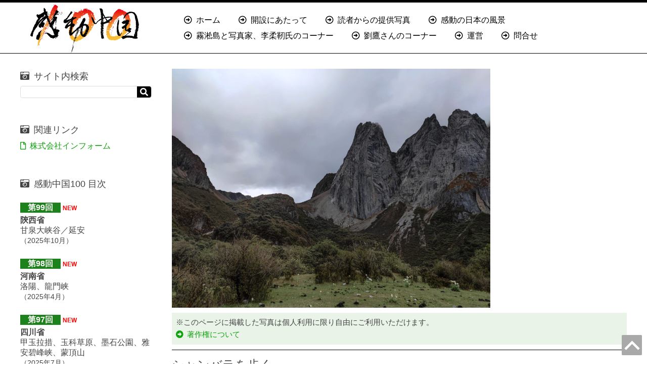

--- FILE ---
content_type: text/html; charset=UTF-8
request_url: https://kando-chugoku.net/47th-1/
body_size: 9523
content:
<!DOCTYPE html>
<html lang="ja">
<head>
	<meta charset="UTF-8" />
	<meta name="viewport" content="width=device-width" />
	<meta name="keywords" content="中国の自然, 感動の中国, 中国の山,中国の風景写真,新疆の自然, 四川省の自然" />
	<meta name="description" content="中国の自然に魅せられた日本人が、知られざる中国の自然、文化を写真で紹介するサイト。第47回は雲南省・阿布吉措の旅を感動の写真とともにご紹介します。" />
	<meta name='robots' content='max-image-preview:large' />
<link rel='dns-prefetch' href='//s.w.org' />
		<script type="text/javascript">
			window._wpemojiSettings = {"baseUrl":"https:\/\/s.w.org\/images\/core\/emoji\/13.1.0\/72x72\/","ext":".png","svgUrl":"https:\/\/s.w.org\/images\/core\/emoji\/13.1.0\/svg\/","svgExt":".svg","source":{"concatemoji":"https:\/\/kando-chugoku.net\/wp-includes\/js\/wp-emoji-release.min.js?ver=5.8.12"}};
			!function(e,a,t){var n,r,o,i=a.createElement("canvas"),p=i.getContext&&i.getContext("2d");function s(e,t){var a=String.fromCharCode;p.clearRect(0,0,i.width,i.height),p.fillText(a.apply(this,e),0,0);e=i.toDataURL();return p.clearRect(0,0,i.width,i.height),p.fillText(a.apply(this,t),0,0),e===i.toDataURL()}function c(e){var t=a.createElement("script");t.src=e,t.defer=t.type="text/javascript",a.getElementsByTagName("head")[0].appendChild(t)}for(o=Array("flag","emoji"),t.supports={everything:!0,everythingExceptFlag:!0},r=0;r<o.length;r++)t.supports[o[r]]=function(e){if(!p||!p.fillText)return!1;switch(p.textBaseline="top",p.font="600 32px Arial",e){case"flag":return s([127987,65039,8205,9895,65039],[127987,65039,8203,9895,65039])?!1:!s([55356,56826,55356,56819],[55356,56826,8203,55356,56819])&&!s([55356,57332,56128,56423,56128,56418,56128,56421,56128,56430,56128,56423,56128,56447],[55356,57332,8203,56128,56423,8203,56128,56418,8203,56128,56421,8203,56128,56430,8203,56128,56423,8203,56128,56447]);case"emoji":return!s([10084,65039,8205,55357,56613],[10084,65039,8203,55357,56613])}return!1}(o[r]),t.supports.everything=t.supports.everything&&t.supports[o[r]],"flag"!==o[r]&&(t.supports.everythingExceptFlag=t.supports.everythingExceptFlag&&t.supports[o[r]]);t.supports.everythingExceptFlag=t.supports.everythingExceptFlag&&!t.supports.flag,t.DOMReady=!1,t.readyCallback=function(){t.DOMReady=!0},t.supports.everything||(n=function(){t.readyCallback()},a.addEventListener?(a.addEventListener("DOMContentLoaded",n,!1),e.addEventListener("load",n,!1)):(e.attachEvent("onload",n),a.attachEvent("onreadystatechange",function(){"complete"===a.readyState&&t.readyCallback()})),(n=t.source||{}).concatemoji?c(n.concatemoji):n.wpemoji&&n.twemoji&&(c(n.twemoji),c(n.wpemoji)))}(window,document,window._wpemojiSettings);
		</script>
		<style type="text/css">
img.wp-smiley,
img.emoji {
	display: inline !important;
	border: none !important;
	box-shadow: none !important;
	height: 1em !important;
	width: 1em !important;
	margin: 0 .07em !important;
	vertical-align: -0.1em !important;
	background: none !important;
	padding: 0 !important;
}
</style>
	<link rel='stylesheet' id='wp-block-library-css'  href='https://kando-chugoku.net/wp-includes/css/dist/block-library/style.min.css?ver=5.8.12' type='text/css' media='all' />
<link rel='stylesheet' id='normalize-css'  href='https://kando-chugoku.net/wp-content/themes/kdc/_css/normalize.css' type='text/css' media='all' />
<link rel='stylesheet' id='d8_style-css'  href='https://kando-chugoku.net/wp-content/themes/kdc/_css/d8_style.css' type='text/css' media='all' />
<link rel='stylesheet' id='font_awesome-css'  href='https://kando-chugoku.net/wp-content/themes/kdc/_font-awesome/css/all.min.css' type='text/css' media='all' />
<link rel='stylesheet' id='fancybox-css'  href='https://kando-chugoku.net/wp-content/themes/kdc/_fancybox/jquery.fancybox.min.css' type='text/css' media='all' />
<link rel='stylesheet' id='vegas-css'  href='https://kando-chugoku.net/wp-content/themes/kdc/_vegas/vegas.min.css' type='text/css' media='all' />
<script type='text/javascript' src='https://kando-chugoku.net/wp-includes/js/jquery/jquery.min.js?ver=3.6.0' id='jquery-core-js'></script>
<script type='text/javascript' src='https://kando-chugoku.net/wp-includes/js/jquery/jquery-migrate.min.js?ver=3.3.2' id='jquery-migrate-js'></script>
<script type='text/javascript' src='https://kando-chugoku.net/wp-content/themes/kdc/_js/js.cookie.js' id='cookie-js'></script>
<script type='text/javascript' src='https://kando-chugoku.net/wp-content/themes/kdc/_js/functions.js' id='d8_function-js'></script>
<script type='text/javascript' src='https://kando-chugoku.net/wp-content/themes/kdc/_fancybox/jquery.fancybox.min.js' id='fancybox-js'></script>
<script type='text/javascript' src='https://kando-chugoku.net/wp-content/themes/kdc/_vegas/vegas.min.js' id='vegas-js'></script>
<link rel="https://api.w.org/" href="https://kando-chugoku.net/wp-json/" /><link rel="alternate" type="application/json" href="https://kando-chugoku.net/wp-json/wp/v2/posts/4499" /><link rel="EditURI" type="application/rsd+xml" title="RSD" href="https://kando-chugoku.net/xmlrpc.php?rsd" />
<link rel="wlwmanifest" type="application/wlwmanifest+xml" href="https://kando-chugoku.net/wp-includes/wlwmanifest.xml" /> 
<meta name="generator" content="WordPress 5.8.12" />
<link rel="canonical" href="https://kando-chugoku.net/47th-1/" />
<link rel='shortlink' href='https://kando-chugoku.net/?p=4499' />
<link rel="alternate" type="application/json+oembed" href="https://kando-chugoku.net/wp-json/oembed/1.0/embed?url=https%3A%2F%2Fkando-chugoku.net%2F47th-1%2F" />
<link rel="alternate" type="text/xml+oembed" href="https://kando-chugoku.net/wp-json/oembed/1.0/embed?url=https%3A%2F%2Fkando-chugoku.net%2F47th-1%2F&#038;format=xml" />
	<title>感動中国100 | 【雲南省：阿布吉措1】シャンバラを歩く</title>
	
	<meta property="og:site_name" content="感動中国100 | 【雲南省：阿布吉措1】シャンバラを歩く" />
	<meta property="og:type" content="article" />
	<meta property="og:image" content="https://kando-chugoku.net/wp-content/uploads/post47-4-1.jpg" />
	<meta property="og:title" content="感動中国100 | 【雲南省：阿布吉措1】シャンバラを歩く" />
	<meta property="og:description" content="中国の自然に魅せられた日本人が、知られざる中国の自然、文化を写真で紹介するサイト。第47回は雲南省・阿布吉措の旅を感動の写真とともにご紹介します。" />
	
	<link rel="icon" type="image/x-icon" href="/favicon.ico">
	<link rel="apple-touch-icon" sizes="180x180" href="/apple-touch-icon-180x180.png">
	
	<!-- Global site tag (gtag.js) - Google Analytics -->
	<script async src="https://www.googletagmanager.com/gtag/js?id=UA-86307347-3"></script>
	<script>
		window.dataLayer = window.dataLayer || [];
		function gtag(){dataLayer.push(arguments);}
		gtag('js', new Date());
		gtag('config', 'UA-86307347-3');
	</script>
</head>

<body class="post 47th-1">
<div id="top"></div>
<header id="header">
<nav id="gnav">
		<h1><a href="https://kando-chugoku.net/"><img src="https://kando-chugoku.net/wp-content/themes/kdc/_img/title.png" alt=""></a></h1>
		<div id="mopen">MENU</div>
	<div class="menu-gnav-container"><ul id="global" class="menu"><li id="menu-item-17" class="menu-item menu-item-type-custom menu-item-object-custom menu-item-home menu-item-17"><a href="https://kando-chugoku.net/">ホーム</a></li>
<li id="menu-item-18" class="menu-item menu-item-type-post_type menu-item-object-page menu-item-18"><a href="https://kando-chugoku.net/about/">開設にあたって</a></li>
<li id="menu-item-19" class="menu-item menu-item-type-post_type menu-item-object-page menu-item-19"><a href="https://kando-chugoku.net/contribution/">読者からの提供写真</a></li>
<li id="menu-item-4305" class="menu-item menu-item-type-custom menu-item-object-custom menu-item-4305"><a href="https://kando-chugoku.net/jp">感動の日本の風景</a></li>
<li id="menu-item-7185" class="menu-item menu-item-type-post_type menu-item-object-page menu-item-7185"><a href="https://kando-chugoku.net/spc1/">霧淞島と写真家、李柔靭氏のコーナー</a></li>
<li id="menu-item-7184" class="menu-item menu-item-type-post_type menu-item-object-page menu-item-7184"><a href="https://kando-chugoku.net/spc2/">劉鷹さんのコーナー</a></li>
<li id="menu-item-22" class="menu-item menu-item-type-post_type menu-item-object-page menu-item-22"><a href="https://kando-chugoku.net/editor/">運営</a></li>
<li id="menu-item-23" class="menu-item menu-item-type-post_type menu-item-object-page menu-item-23"><a href="https://kando-chugoku.net/contact/">問合せ</a></li>
</ul></div></nav>
</header><div class="contents">
<main><article class="article__body single">
	
	<div class="post-catch"><a href="https://kando-chugoku.net/wp-content/uploads/post47-1-1.jpg" data-fancybox="catch" data-caption=""><img src="https://kando-chugoku.net/wp-content/uploads/post47-1-1-l.jpg" loading="lazy" alt="雲南省・阿布吉措の写真　シャンバラを歩く-1" /></a></div>
	
	<div class="c-atention"><p>※このページに掲載した写真は個人利用に限り自由にご利用いただけます。<br /><a href="https://kando-chugoku.net/copyright">著作権について</a></p></div>
	
	<div class="post-header">
		<h2>シャンバラを歩く</h2>
		<div><a class="post-cate" href="https://kando-chugoku.net/category/yunnan">雲南省</a><p class="post-number">第47回-1</p><p class="post-name">阿布吉措1</p><time datetime="2021-05">2021年5月</time></div>
	</div>
	<div class="post-index">
<h3 class="post-index-heading">INDEX</h3>
<ol>
	<li>シャンバラを歩く【阿布吉措1】</li>
		<li><a href="https://kando-chugoku.net/?p=4500">シャンバラを歩く2【阿布吉措2】</a>
	</li>
		<li><a href="https://kando-chugoku.net/?p=4501">シャンバラを歩く3【阿布吉措3】</a>
	</li>
		<li><a href="https://kando-chugoku.net/?p=4502">シャンバラを歩く4【阿布吉措4】</a>
	</li>
	</ol></div>	
	<div class="post-lead">
		<p>雨崩から香格里拉（シャングリラ）の秘境、巴拉格宗に行き5,545ｍの巴拉格宗神山を見て、さらに大小18の湖があるという巴拉格宗周辺を歩こうか、或いはもう一つのシャングリラの秘境、阿布吉措に行こうか迷った。結局、それほど人に知られず、開発もされていない阿布吉措に行くことにした。やはり小説「失われた地平線」への想いが強く、その舞台とも見られるシャングリラのそのまた秘境なら、きっとシャンバラに入る、そんな気分に浸れるのではと思ったからである。<br />
今回で二度目の訪問となったシャングリラの民宿の若い主人に頼んで阿布吉措登山のガイドに連絡してもらい、すぐに出発できる登山メンバーに加えてもらえることになった。<br />
阿布吉措はシャングリラの郊外、小中甸鎮にある。朝早く、シャングリラの街を車2台で出発し、1時間半ほどで登山口の牧場に着いた。その同行メンバーは異色だった。</p>
	</div>
	<ul class="post-img c-slide">
		<li><a href="https://kando-chugoku.net/wp-content/uploads/post47-1-2.jpg" data-fancybox="group1" data-caption="" class="d8-frame"><img src="https://kando-chugoku.net/wp-content/uploads/post47-1-2-l.jpg" loading="eager" alt="雲南省・阿布吉措の写真　シャンバラを歩く-2" /></a></li>
		<li><a href="https://kando-chugoku.net/wp-content/uploads/post47-1-3.jpg" data-fancybox="group1" data-caption="" class="d8-frame"><img src="https://kando-chugoku.net/wp-content/uploads/post47-1-3-l.jpg" loading="eager" alt="雲南省・阿布吉措の写真　シャンバラを歩く-3" /></a></li>
		<li><a href="https://kando-chugoku.net/wp-content/uploads/post47-1-4.jpg" data-fancybox="group1" data-caption="" class="d8-frame"><img src="https://kando-chugoku.net/wp-content/uploads/post47-1-4-l.jpg" loading="eager" alt="雲南省・阿布吉措の写真　シャンバラを歩く-4" /></a></li>
		<li><a href="https://kando-chugoku.net/wp-content/uploads/post47-1-5.jpg" data-fancybox="group1" data-caption="" class="d8-frame"><img src="https://kando-chugoku.net/wp-content/uploads/post47-1-5-l.jpg" loading="eager"  alt="雲南省・阿布吉措の写真　シャンバラを歩く-5" /></a></li>
	</ul>
	
	<div class="post-guide">
		<h3>旅案内</h3>
		<p>香格里拉から阿布吉措登山口までは車で1時間半ほど、比較的近いにも関わらずあまり知られていない。香格里拉の観光案内にも載っていない。やはり車では登れず一般の観光客が行けないからだろう。しかし一緒に登った人の中にスペインの人がいたのには驚いた。</p>
		<div>
			<div class="post-guide-info"><a href='https://kando-chugoku.net/wp-content/themes/kdc/_map/post47-map-ex.png' data-fancybox='map'><img src='https://kando-chugoku.net/wp-content/themes/kdc/_map/post47-map.png' alt='雲南省・阿布吉措周辺の略地図' loading='lazy'></a></p>
			</div>
			<div class="post-guide-img">
				<ul>
				<li><a href="https://kando-chugoku.net/wp-content/uploads/post47-1-6.jpg" data-fancybox="group2" data-caption="" class="d8-frame"><img src="https://kando-chugoku.net/wp-content/uploads/post47-1-6-m.jpg" loading="eager" alt="雲南省・阿布吉措の写真　シャンバラを歩く-6" /></a></li>
				<li><a href="https://kando-chugoku.net/wp-content/uploads/post47-1-7.jpg" data-fancybox="group2" data-caption="" class="d8-frame"><img src="https://kando-chugoku.net/wp-content/uploads/post47-1-7-m.jpg" loading="eager" alt="雲南省・阿布吉措の写真　シャンバラを歩く-7" /></a></li>
				<li><a href="https://kando-chugoku.net/wp-content/uploads/post47-1-8.jpg" data-fancybox="group2" data-caption="" class="d8-frame"><img src="https://kando-chugoku.net/wp-content/uploads/post47-1-8-m.jpg" loading="eager" alt="雲南省・阿布吉措の写真　シャンバラを歩く-8" /></a></li>
				<li><a href="https://kando-chugoku.net/wp-content/uploads/post47-1-9.jpg" data-fancybox="group2" data-caption="" class="d8-frame"><img src="https://kando-chugoku.net/wp-content/uploads/post47-1-9-m.jpg" loading="eager" alt="雲南省・阿布吉措の写真　シャンバラを歩く-9" /></a></li>
				<li><a href="https://kando-chugoku.net/wp-content/uploads/post47-1-10.jpg" data-fancybox="group2" data-caption="" class="d8-frame"><img src="https://kando-chugoku.net/wp-content/uploads/post47-1-10-m.jpg" loading="eager" alt="雲南省・阿布吉措の写真　シャンバラを歩く-10" /></a></li>
				<li><a href="https://kando-chugoku.net/wp-content/uploads/post47-1-11.jpg" data-fancybox="group2" data-caption="" class="d8-frame"><img src="https://kando-chugoku.net/wp-content/uploads/post47-1-11-m.jpg" loading="eager" alt="雲南省・阿布吉措の写真　シャンバラを歩く-11" /></a></li>
				</ul>
			</div>
		</div>
	</div>
</article>

<div class="c-postlink">
	<div>
	<p class="c-postlink__prev">前の記事 <a href="https://kando-chugoku.net/46th-7/" rel="prev">神の村トレッキング7</a></p>
</div>
	<div class="c-postlink__index"><p><a href="https://kando-chugoku.net/posts">記事一覧へ</a></p></div>
	<div>
	<p class="c-postlink__next">次の記事 <a href="https://kando-chugoku.net/47th-2/" rel="next">シャンバラを歩く2</a></p>
</div>
</div>

</main>
<aside>
	
		 <ul id="sidebar">
		 <div id="search-3" class="widget widget_search"><form role="search" method="get" id="searchform" action="https://kando-chugoku.net/">
<div>
	<h3>サイト内検索</h3>
	<p><input type="text" value="" name="s" id="s" size="1" /><input type="submit" id="searchsubmit"  value="&#xf002;" class="fas" /></p>
</div>
</form></div><div id="custom_html-2" class="widget_text widget widget_custom_html"><h3 class="widgettitle">関連リンク</h3><div class="textwidget custom-html-widget"><ul>
	<li><a href="http://www.inform-kw.co.jp/" target="_blank" rel="noopener">株式会社インフォーム</a></li>
</ul></div></div>	 </ul>
<div class="aside-index">
	<h3>感動中国100 目次</h3>
	<ul>		<li class="aside-index-list"><a href="https://kando-chugoku.net/99th-1">
			<div class="aside-index-n"><span>第99回</span>			 <small>NEW</small>
			 </div>
			<div class="aside-index-info">
				<p><span class="aside-index-category">陝西省</span><br><span class="aside-index-spot">甘泉大峡谷／延安</span></p>
				<p><time datetime="2025-10">（2025年10月）</time></p>
			</div>
		</a></li>
			<li class="aside-index-list"><a href="https://kando-chugoku.net/98th-1">
			<div class="aside-index-n"><span>第98回</span>			 <small>NEW</small>
			 </div>
			<div class="aside-index-info">
				<p><span class="aside-index-category">河南省</span><br><span class="aside-index-spot">洛陽、龍門峡</span></p>
				<p><time datetime="2025-04">（2025年4月）</time></p>
			</div>
		</a></li>
			<li class="aside-index-list"><a href="https://kando-chugoku.net/97th-1">
			<div class="aside-index-n"><span>第97回</span>			 <small>NEW</small>
			 </div>
			<div class="aside-index-info">
				<p><span class="aside-index-category">四川省</span><br><span class="aside-index-spot">甲玉拉措、玉科草原、墨石公園、雅安碧峰峡、蒙頂山</span></p>
				<p><time datetime="2025-07">（2025年7月）</time></p>
			</div>
		</a></li>
			<li class="aside-index-list"><a href="https://kando-chugoku.net/96th-1">
			<div class="aside-index-n"><span>第96回</span>			 <small>NEW</small>
			 </div>
			<div class="aside-index-info">
				<p><span class="aside-index-category">四川省</span><br><span class="aside-index-spot">四姑娘山渓谷、中路蔵寨</span></p>
				<p><time datetime="2025-07">（2025年7月）</time></p>
			</div>
		</a></li>
			<li class="aside-index-list"><a href="https://kando-chugoku.net/95th-1">
			<div class="aside-index-n"><span>第95回</span></div>
			<div class="aside-index-info">
				<p><span class="aside-index-category">貴州省</span><br><span class="aside-index-spot">茘波（リ－ポ）小七孔／西江千戸苗寨</span></p>
				<p><time datetime="2024-11">（2024年11月）</time></p>
			</div>
		</a></li>
			<li class="aside-index-list"><a href="https://kando-chugoku.net/94th-1">
			<div class="aside-index-n"><span>第94回</span></div>
			<div class="aside-index-info">
				<p><span class="aside-index-category">貴州省</span><br><span class="aside-index-spot">黄果樹瀑布／妥楽（トゥオル）村／瑶族の村</span></p>
				<p><time datetime="2024-11">（2024年11月）</time></p>
			</div>
		</a></li>
			<li class="aside-index-list"><a href="https://kando-chugoku.net/93th-1">
			<div class="aside-index-n"><span>第93回</span></div>
			<div class="aside-index-info">
				<p><span class="aside-index-category">重慶</span><br><span class="aside-index-spot">重慶市内／大足</span></p>
				<p><time datetime="2024-07">（2024年7月）</time></p>
			</div>
		</a></li>
			<li class="aside-index-list"><a href="https://kando-chugoku.net/92th-1">
			<div class="aside-index-n"><span>第92回</span></div>
			<div class="aside-index-info">
				<p><span class="aside-index-category">青海省</span><br><span class="aside-index-spot">丹ガ尓（タンガル）古城／西寧塔尓寺／西寧駱駝寺</span></p>
				<p><time datetime="2024-07">（2024年7月）</time></p>
			</div>
		</a></li>
			<li class="aside-index-list"><a href="https://kando-chugoku.net/91th-1">
			<div class="aside-index-n"><span>第91回</span></div>
			<div class="aside-index-info">
				<p><span class="aside-index-category">青海省</span><br><span class="aside-index-spot">格尓木から都蘭への道／卓蘭草原、熱水墓群／青海湖／達坂山、門源</span></p>
				<p><time datetime="2024-07">（2024年7月）</time></p>
			</div>
		</a></li>
			<li class="aside-index-list"><a href="https://kando-chugoku.net/90th-1">
			<div class="aside-index-n"><span>第90回</span></div>
			<div class="aside-index-info">
				<p><span class="aside-index-category">青海省</span><br><span class="aside-index-spot">崑崙山／可可西里／玉珠峰／野牛溝／崑崙山瑶池</span></p>
				<p><time datetime="2024-07">（2024年7月）</time></p>
			</div>
		</a></li>
			<li class="aside-index-list"><a href="https://kando-chugoku.net/89th-1">
			<div class="aside-index-n"><span>第89回</span></div>
			<div class="aside-index-info">
				<p><span class="aside-index-category">青海省</span><br><span class="aside-index-spot">阿克塞から格尓木／黒独山／察尓汗（チャアルハン）塩湖</span></p>
				<p><time datetime="2024-07">（2024年7月）</time></p>
			</div>
		</a></li>
			<li class="aside-index-list"><a href="https://kando-chugoku.net/88th-1">
			<div class="aside-index-n"><span>第88回</span></div>
			<div class="aside-index-info">
				<p><span class="aside-index-category">甘粛省</span><br><span class="aside-index-spot">馬蹄寺／嘉峪関と明長城／敦煌郊外／鳴沙山月牙泉／敦煌莫高窟</span></p>
				<p><time datetime="2024-07">（2024年7月）</time></p>
			</div>
		</a></li>
			<li class="aside-index-list"><a href="https://kando-chugoku.net/87th-1">
			<div class="aside-index-n"><span>第87回</span></div>
			<div class="aside-index-info">
				<p><span class="aside-index-category">甘粛省</span><br><span class="aside-index-spot">祁連山草原／七彩丹霞／外星谷</span></p>
				<p><time datetime="2024-07">（2024年7月）</time></p>
			</div>
		</a></li>
			<li class="aside-index-list"><a href="https://kando-chugoku.net/86th-1">
			<div class="aside-index-n"><span>第86回</span></div>
			<div class="aside-index-info">
				<p><span class="aside-index-category">香港・マカオ・広東省</span><br><span class="aside-index-spot">香港／澳門（マカオ）／ 珠海／江門 ／肇慶／台山</span></p>
				<p><time datetime="2024-05">（2024年5月）</time></p>
			</div>
		</a></li>
			<li class="aside-index-list"><a href="https://kando-chugoku.net/85th-1">
			<div class="aside-index-n"><span>第85回</span></div>
			<div class="aside-index-info">
				<p><span class="aside-index-category">福建省</span><br><span class="aside-index-spot">厦門（アモイ）と鼓浪嶼（クランユ）</span></p>
				<p><time datetime="2024-02">（2024年2月）</time></p>
			</div>
		</a></li>
			<li class="aside-index-list"><a href="https://kando-chugoku.net/84th-1">
			<div class="aside-index-n"><span>第84回</span></div>
			<div class="aside-index-info">
				<p><span class="aside-index-category">福建省</span><br><span class="aside-index-spot">福建土楼</span></p>
				<p><time datetime="2024-02">（2024年2月）</time></p>
			</div>
		</a></li>
			<li class="aside-index-list"><a href="https://kando-chugoku.net/83th-1">
			<div class="aside-index-n"><span>第83回</span></div>
			<div class="aside-index-info">
				<p><span class="aside-index-category">黒竜江省</span><br><span class="aside-index-spot">哈爾濱</span></p>
				<p><time datetime="2024-01">（2024年1月）</time></p>
			</div>
		</a></li>
			<li class="aside-index-list"><a href="https://kando-chugoku.net/82th-1">
			<div class="aside-index-n"><span>第82回</span></div>
			<div class="aside-index-info">
				<p><span class="aside-index-category">黒竜江省</span><br><span class="aside-index-spot">牡丹江横道河子</span></p>
				<p><time datetime="2024-01">（2024年1月）</time></p>
			</div>
		</a></li>
			<li class="aside-index-list"><a href="https://kando-chugoku.net/81th-1">
			<div class="aside-index-n"><span>第81回</span></div>
			<div class="aside-index-info">
				<p><span class="aside-index-category">吉林省</span><br><span class="aside-index-spot">吉林霧淞島</span></p>
				<p><time datetime="2024-01">（2024年1月）</time></p>
			</div>
		</a></li>
			<li class="aside-index-list"><a href="https://kando-chugoku.net/80th-1">
			<div class="aside-index-n"><span>第80回</span></div>
			<div class="aside-index-info">
				<p><span class="aside-index-category">四川省</span><br><span class="aside-index-spot">国道317号を成都へ</span></p>
				<p><time datetime="2023-10">（2023年10月）</time></p>
			</div>
		</a></li>
			<li class="aside-index-list"><a href="https://kando-chugoku.net/79th-1">
			<div class="aside-index-n"><span>第79回</span></div>
			<div class="aside-index-info">
				<p><span class="aside-index-category">四川省</span><br><span class="aside-index-spot">徳格印経院と甘孜県</span></p>
				<p><time datetime="2023-10">（2023年10月）</time></p>
			</div>
		</a></li>
			<li class="aside-index-list"><a href="https://kando-chugoku.net/78th-1">
			<div class="aside-index-n"><span>第78回</span></div>
			<div class="aside-index-info">
				<p><span class="aside-index-category">四川省</span><br><span class="aside-index-spot">十明佛学院と白玉寺</span></p>
				<p><time datetime="2023-10">（2023年10月）</time></p>
			</div>
		</a></li>
			<li class="aside-index-list"><a href="https://kando-chugoku.net/77th-1">
			<div class="aside-index-n"><span>第77回</span></div>
			<div class="aside-index-info">
				<p><span class="aside-index-category">四川省</span><br><span class="aside-index-spot">措普溝（ツォプコウ）と巴巴（ババ）海</span></p>
				<p><time datetime="2023-10">（2023年10月）</time></p>
			</div>
		</a></li>
			<li class="aside-index-list"><a href="https://kando-chugoku.net/76th-1">
			<div class="aside-index-n"><span>第76回</span></div>
			<div class="aside-index-info">
				<p><span class="aside-index-category">四川省</span><br><span class="aside-index-spot">亞丁</span></p>
				<p><time datetime="2023-10">（2023年10月）</time></p>
			</div>
		</a></li>
			<li class="aside-index-list"><a href="https://kando-chugoku.net/75th-1">
			<div class="aside-index-n"><span>第75回</span></div>
			<div class="aside-index-info">
				<p><span class="aside-index-category">四川省</span><br><span class="aside-index-spot">木里（muli)</span></p>
				<p><time datetime="2023-10">（2023年10月）</time></p>
			</div>
		</a></li>
			<li class="aside-index-list"><a href="https://kando-chugoku.net/74th-1">
			<div class="aside-index-n"><span>第74回</span></div>
			<div class="aside-index-info">
				<p><span class="aside-index-category">新疆ウィグル自治区</span><br><span class="aside-index-spot">パミール高原・パンロン古道・ムスタク氷河</span></p>
				<p><time datetime="2023-07">（2023年7月）</time></p>
			</div>
		</a></li>
			<li class="aside-index-list"><a href="https://kando-chugoku.net/73th-1">
			<div class="aside-index-n"><span>第73回</span></div>
			<div class="aside-index-info">
				<p><span class="aside-index-category">新疆ウィグル自治区</span><br><span class="aside-index-spot">白沙湖・カラクリ湖</span></p>
				<p><time datetime="2023-07">（2023年7月）</time></p>
			</div>
		</a></li>
			<li class="aside-index-list"><a href="https://kando-chugoku.net/72th-1">
			<div class="aside-index-n"><span>第72回</span></div>
			<div class="aside-index-info">
				<p><span class="aside-index-category">新疆ウィグル自治区</span><br><span class="aside-index-spot">庫車峡谷、天山托木尓峡谷</span></p>
				<p><time datetime="2023-07">（2023年7月）</time></p>
			</div>
		</a></li>
			<li class="aside-index-list"><a href="https://kando-chugoku.net/71th-1">
			<div class="aside-index-n"><span>第71回</span></div>
			<div class="aside-index-info">
				<p><span class="aside-index-category">新疆ウィグル自治区</span><br><span class="aside-index-spot">タクラマカン砂漠</span></p>
				<p><time datetime="2023-07">（2023年7月）</time></p>
			</div>
		</a></li>
			<li class="aside-index-list"><a href="https://kando-chugoku.net/70th-1">
			<div class="aside-index-n"><span>第70回</span></div>
			<div class="aside-index-info">
				<p><span class="aside-index-category">新疆ウィグル自治区</span><br><span class="aside-index-spot">塔里木（タリム）盆地</span></p>
				<p><time datetime="2023-07">（2023年7月）</time></p>
			</div>
		</a></li>
			<li class="aside-index-list"><a href="https://kando-chugoku.net/69th-1">
			<div class="aside-index-n"><span>第69回</span></div>
			<div class="aside-index-info">
				<p><span class="aside-index-category">新疆ウィグル自治区</span><br><span class="aside-index-spot">喀什（カシュガル）</span></p>
				<p><time datetime="2023-07">（2023年7月）</time></p>
			</div>
		</a></li>
			<li class="aside-index-list"><a href="https://kando-chugoku.net/68th-1">
			<div class="aside-index-n"><span>第68回</span></div>
			<div class="aside-index-info">
				<p><span class="aside-index-category">四川省</span><br><span class="aside-index-spot">冷嘎措、楽山大仏</span></p>
				<p><time datetime="2022-11">（2022年11月）</time></p>
			</div>
		</a></li>
			<li class="aside-index-list"><a href="https://kando-chugoku.net/67th-1">
			<div class="aside-index-n"><span>第67回</span></div>
			<div class="aside-index-info">
				<p><span class="aside-index-category">四川省</span><br><span class="aside-index-spot">扎瓦拉峠・巴塘・理塘</span></p>
				<p><time datetime="2022-10">（2022年10月）</time></p>
			</div>
		</a></li>
			<li class="aside-index-list"><a href="https://kando-chugoku.net/66th-1">
			<div class="aside-index-n"><span>第66回</span></div>
			<div class="aside-index-info">
				<p><span class="aside-index-category">四川省</span><br><span class="aside-index-spot">格聶（グニエ）神山</span></p>
				<p><time datetime="2022-10">（2022年10月）</time></p>
			</div>
		</a></li>
			<li class="aside-index-list"><a href="https://kando-chugoku.net/65th-1">
			<div class="aside-index-n"><span>第65回</span></div>
			<div class="aside-index-info">
				<p><span class="aside-index-category">四川省</span><br><span class="aside-index-spot">八美高原</span></p>
				<p><time datetime="2022-10">（2022年10月）</time></p>
			</div>
		</a></li>
			<li class="aside-index-list"><a href="https://kando-chugoku.net/64th-1">
			<div class="aside-index-n"><span>第64回</span></div>
			<div class="aside-index-info">
				<p><span class="aside-index-category">四川省</span><br><span class="aside-index-spot">木雅大寺、塔公草原</span></p>
				<p><time datetime="2022-10">（2022年10月）</time></p>
			</div>
		</a></li>
			<li class="aside-index-list"><a href="https://kando-chugoku.net/63th-1">
			<div class="aside-index-n"><span>第63回</span></div>
			<div class="aside-index-info">
				<p><span class="aside-index-category">四川省</span><br><span class="aside-index-spot">木格措</span></p>
				<p><time datetime="2022-10">（2022年10月）</time></p>
			</div>
		</a></li>
			<li class="aside-index-list"><a href="https://kando-chugoku.net/62th-1">
			<div class="aside-index-n"><span>第62回</span></div>
			<div class="aside-index-info">
				<p><span class="aside-index-category">広東省</span><br><span class="aside-index-spot">洞天仙境と英西峰林の村</span></p>
				<p><time datetime="2022-10">（2022年10月）</time></p>
			</div>
		</a></li>
			<li class="aside-index-list"><a href="https://kando-chugoku.net/61th-1">
			<div class="aside-index-n"><span>第61回</span></div>
			<div class="aside-index-info">
				<p><span class="aside-index-category">内蒙古自治区</span><br><span class="aside-index-spot">阿尓山</span></p>
				<p><time datetime="2022-09">（2022年9月）</time></p>
			</div>
		</a></li>
			<li class="aside-index-list"><a href="https://kando-chugoku.net/60th-1">
			<div class="aside-index-n"><span>第60回</span></div>
			<div class="aside-index-info">
				<p><span class="aside-index-category">内蒙古自治区</span><br><span class="aside-index-spot">室韋と黒山頭（904県道）</span></p>
				<p><time datetime="2022-09">（2022年9月）</time></p>
			</div>
		</a></li>
			<li class="aside-index-list"><a href="https://kando-chugoku.net/59ht-1">
			<div class="aside-index-n"><span>第59回</span></div>
			<div class="aside-index-info">
				<p><span class="aside-index-category">内蒙古自治区</span><br><span class="aside-index-spot">呼倫貝尓大草原と大興安嶺</span></p>
				<p><time datetime="2022-09">（2022年9月）</time></p>
			</div>
		</a></li>
			<li class="aside-index-list"><a href="https://kando-chugoku.net/58th-1">
			<div class="aside-index-n"><span>第58回</span></div>
			<div class="aside-index-info">
				<p><span class="aside-index-category">安徽省</span><br><span class="aside-index-spot">黄山</span></p>
				<p><time datetime="2021-07">（2021年7月）</time></p>
			</div>
		</a></li>
			<li class="aside-index-list"><a href="https://kando-chugoku.net/57th-1">
			<div class="aside-index-n"><span>第57回</span></div>
			<div class="aside-index-info">
				<p><span class="aside-index-category">四川省</span><br><span class="aside-index-spot">華棚溝・羊茸哈徳と達古氷河・都江堰</span></p>
				<p><time datetime="2021-07">（2021年7月）</time></p>
			</div>
		</a></li>
			<li class="aside-index-list"><a href="https://kando-chugoku.net/56th-1">
			<div class="aside-index-n"><span>第56回</span></div>
			<div class="aside-index-info">
				<p><span class="aside-index-category">四川省・青海省</span><br><span class="aside-index-spot">連宝叶則・年保玉則</span></p>
				<p><time datetime="2021-06">（2021年6月）</time></p>
			</div>
		</a></li>
			<li class="aside-index-list"><a href="https://kando-chugoku.net/55th-1">
			<div class="aside-index-n"><span>第55回</span></div>
			<div class="aside-index-info">
				<p><span class="aside-index-category">甘粛省</span><br><span class="aside-index-spot">国道345号と黄河</span></p>
				<p><time datetime="2021-06">（2021年6月）</time></p>
			</div>
		</a></li>
			<li class="aside-index-list"><a href="https://kando-chugoku.net/54th-1">
			<div class="aside-index-n"><span>第54回</span></div>
			<div class="aside-index-info">
				<p><span class="aside-index-category">甘粛省</span><br><span class="aside-index-spot">郎木寺</span></p>
				<p><time datetime="2021-06">（2021年6月）</time></p>
			</div>
		</a></li>
			<li class="aside-index-list"><a href="https://kando-chugoku.net/53th-1">
			<div class="aside-index-n"><span>第53回</span></div>
			<div class="aside-index-info">
				<p><span class="aside-index-category">甘粛省</span><br><span class="aside-index-spot">扎ガ那（ツァガナ）</span></p>
				<p><time datetime="2021-06">（2021年6月）</time></p>
			</div>
		</a></li>
			<li class="aside-index-list"><a href="https://kando-chugoku.net/52th-1">
			<div class="aside-index-n"><span>第52回</span></div>
			<div class="aside-index-info">
				<p><span class="aside-index-category">四川省</span><br><span class="aside-index-spot">若尓盖（ルァルガイ）大草原</span></p>
				<p><time datetime="2021-06">（2021年6月）</time></p>
			</div>
		</a></li>
			<li class="aside-index-list"><a href="https://kando-chugoku.net/51th-1">
			<div class="aside-index-n"><span>第51回</span></div>
			<div class="aside-index-info">
				<p><span class="aside-index-category">四川省</span><br><span class="aside-index-spot">九寨溝</span></p>
				<p><time datetime="2021-06">（2021年6月）</time></p>
			</div>
		</a></li>
			<li class="aside-index-list"><a href="https://kando-chugoku.net/50th-1">
			<div class="aside-index-n"><span>第50回</span></div>
			<div class="aside-index-info">
				<p><span class="aside-index-category">四川省</span><br><span class="aside-index-spot">黄龍溝</span></p>
				<p><time datetime="2021-06">（2021年6月）</time></p>
			</div>
		</a></li>
			<li class="aside-index-list"><a href="https://kando-chugoku.net/49th-1">
			<div class="aside-index-n"><span>第49回</span></div>
			<div class="aside-index-info">
				<p><span class="aside-index-category">雲南省</span><br><span class="aside-index-spot">麗江三古鎮</span></p>
				<p><time datetime="2021-05">（2021年5月）</time></p>
			</div>
		</a></li>
			<li class="aside-index-list"><a href="https://kando-chugoku.net/48th-1">
			<div class="aside-index-n"><span>第48回</span></div>
			<div class="aside-index-info">
				<p><span class="aside-index-category">雲南省</span><br><span class="aside-index-spot">香格里拉（シャングリラ）石卡雪山</span></p>
				<p><time datetime="2021-05">（2021年5月）</time></p>
			</div>
		</a></li>
			<li class="aside-index-list"><a href="https://kando-chugoku.net/47th-1">
			<div class="aside-index-n"><span>第47回</span></div>
			<div class="aside-index-info">
				<p><span class="aside-index-category">雲南省</span><br><span class="aside-index-spot">阿布吉措</span></p>
				<p><time datetime="2021-05">（2021年5月）</time></p>
			</div>
		</a></li>
			<li class="aside-index-list"><a href="https://kando-chugoku.net/46th-1">
			<div class="aside-index-n"><span>第46回</span></div>
			<div class="aside-index-info">
				<p><span class="aside-index-category">雲南省</span><br><span class="aside-index-spot">雨崩、冰湖、神瀑、神湖</span></p>
				<p><time datetime="2021-05">（2021年5月）</time></p>
			</div>
		</a></li>
			<li class="aside-index-list"><a href="https://kando-chugoku.net/45th-1">
			<div class="aside-index-n"><span>第45回</span></div>
			<div class="aside-index-info">
				<p><span class="aside-index-category">雲南省</span><br><span class="aside-index-spot">金沙江、梅里雪山</span></p>
				<p><time datetime="2021-05">（2021年5月）</time></p>
			</div>
		</a></li>
			<li class="aside-index-list"><a href="https://kando-chugoku.net/44th-1">
			<div class="aside-index-n"><span>第44回</span></div>
			<div class="aside-index-info">
				<p><span class="aside-index-category">江西省</span><br><span class="aside-index-spot">廬山／五老峰</span></p>
				<p><time datetime="2019-11">（2019年11月）</time></p>
			</div>
		</a></li>
			<li class="aside-index-list"><a href="https://kando-chugoku.net/43th-1">
			<div class="aside-index-n"><span>第43回</span></div>
			<div class="aside-index-info">
				<p><span class="aside-index-category">広東省</span><br><span class="aside-index-spot">丹霞山</span></p>
				<p><time datetime="2019-10">（2019年10月）</time></p>
			</div>
		</a></li>
			<li class="aside-index-list"><a href="https://kando-chugoku.net/42th-1">
			<div class="aside-index-n"><span>第42回</span></div>
			<div class="aside-index-info">
				<p><span class="aside-index-category">広西壮族自治区</span><br><span class="aside-index-spot">百里水墨画廊／黄姚古鎮</span></p>
				<p><time datetime="2019-10">（2019年10月）</time></p>
			</div>
		</a></li>
			<li class="aside-index-list"><a href="https://kando-chugoku.net/41th-1">
			<div class="aside-index-n"><span>第41回</span></div>
			<div class="aside-index-info">
				<p><span class="aside-index-category">広西壮族自治区</span><br><span class="aside-index-spot">龍脊棚田</span></p>
				<p><time datetime="2019-10">（2019年10月）</time></p>
			</div>
		</a></li>
			<li class="aside-index-list"><a href="https://kando-chugoku.net/40th-1">
			<div class="aside-index-n"><span>第40回</span></div>
			<div class="aside-index-info">
				<p><span class="aside-index-category">広東省</span><br><span class="aside-index-spot">開平</span></p>
				<p><time datetime="2019-10">（2019年10月）</time></p>
			</div>
		</a></li>
			<li class="aside-index-list"><a href="https://kando-chugoku.net/39th-1">
			<div class="aside-index-n"><span>第39回</span></div>
			<div class="aside-index-info">
				<p><span class="aside-index-category">四川省</span><br><span class="aside-index-spot">長坪溝／枯樹灘／四姑娘山鎮から大本営ベースキャンプへ／大峰山頂</span></p>
				<p><time datetime="2019-08">（2019年8月）</time></p>
			</div>
		</a></li>
			<li class="aside-index-list"><a href="https://kando-chugoku.net/38th-1">
			<div class="aside-index-n"><span>第38回</span></div>
			<div class="aside-index-info">
				<p><span class="aside-index-category">四川省</span><br><span class="aside-index-spot">成都賽窄巷子／塔嶺村／葫芦海への登山道／葫芦海</span></p>
				<p><time datetime="2019-08">（2019年8月）</time></p>
			</div>
		</a></li>
			<li class="aside-index-list"><a href="https://kando-chugoku.net/37th-1">
			<div class="aside-index-n"><span>第37回</span></div>
			<div class="aside-index-info">
				<p><span class="aside-index-category">新疆ウィグル自治区</span><br><span class="aside-index-spot">火焔山／葡萄溝</span></p>
				<p><time datetime="2019-06">（2019年6月）</time></p>
			</div>
		</a></li>
			<li class="aside-index-list"><a href="https://kando-chugoku.net/36th-1">
			<div class="aside-index-n"><span>第36回</span></div>
			<div class="aside-index-info">
				<p><span class="aside-index-category">新疆ウィグル自治区</span><br><span class="aside-index-spot">阿拉溝から托克遜へ</span></p>
				<p><time datetime="2019-06">（2019年6月）</time></p>
			</div>
		</a></li>
			<li class="aside-index-list"><a href="https://kando-chugoku.net/35th-1">
			<div class="aside-index-n"><span>第35回</span></div>
			<div class="aside-index-info">
				<p><span class="aside-index-category">新疆ウィグル自治区</span><br><span class="aside-index-spot">中天山から国道218号を行く</span></p>
				<p><time datetime="2019-06">（2019年6月）</time></p>
			</div>
		</a></li>
			<li class="aside-index-list"><a href="https://kando-chugoku.net/34th-1">
			<div class="aside-index-n"><span>第34回</span></div>
			<div class="aside-index-info">
				<p><span class="aside-index-category">新疆ウィグル自治区</span><br><span class="aside-index-spot">那拉堤（ナラテー）</span></p>
				<p><time datetime="2019-06">（2019年6月）</time></p>
			</div>
		</a></li>
			<li class="aside-index-list"><a href="https://kando-chugoku.net/33th-1">
			<div class="aside-index-n"><span>第33回</span></div>
			<div class="aside-index-info">
				<p><span class="aside-index-category">新疆ウィグル自治区</span><br><span class="aside-index-spot">庫爾徳寧</span></p>
				<p><time datetime="2019-06">（2019年6月）</time></p>
			</div>
		</a></li>
			<li class="aside-index-list"><a href="https://kando-chugoku.net/32th-1">
			<div class="aside-index-n"><span>第32回</span></div>
			<div class="aside-index-info">
				<p><span class="aside-index-category">新疆ウィグル自治区</span><br><span class="aside-index-spot">濶克蘇（コクス）大峡谷</span></p>
				<p><time datetime="2019-06">（2019年6月）</time></p>
			</div>
		</a></li>
			<li class="aside-index-list"><a href="https://kando-chugoku.net/31th-1">
			<div class="aside-index-n"><span>第31回</span></div>
			<div class="aside-index-info">
				<p><span class="aside-index-category">新疆ウィグル自治区</span><br><span class="aside-index-spot">喀拉峻（カラジュン）</span></p>
				<p><time datetime="2019-06">（2019年6月）</time></p>
			</div>
		</a></li>
			<li class="aside-index-list"><a href="https://kando-chugoku.net/30th-1">
			<div class="aside-index-n"><span>第30回</span></div>
			<div class="aside-index-info">
				<p><span class="aside-index-category">新疆ウィグル自治区</span><br><span class="aside-index-spot">夏塔古道</span></p>
				<p><time datetime="2019-06">（2019年6月）</time></p>
			</div>
		</a></li>
			<li class="aside-index-list"><a href="https://kando-chugoku.net/29th-1">
			<div class="aside-index-n"><span>第29回</span></div>
			<div class="aside-index-info">
				<p><span class="aside-index-category">新疆ウィグル自治区</span><br><span class="aside-index-spot">昭蘇</span></p>
				<p><time datetime="2019-06">（2019年6月）</time></p>
			</div>
		</a></li>
			<li class="aside-index-list"><a href="https://kando-chugoku.net/28th-1">
			<div class="aside-index-n"><span>第28回</span></div>
			<div class="aside-index-info">
				<p><span class="aside-index-category">新疆ウィグル自治区</span><br><span class="aside-index-spot">賽里木（サリム）湖、果子溝</span></p>
				<p><time datetime="2019-06">（2019年6月）</time></p>
			</div>
		</a></li>
			<li class="aside-index-list"><a href="https://kando-chugoku.net/27th-1">
			<div class="aside-index-n"><span>第27回</span></div>
			<div class="aside-index-info">
				<p><span class="aside-index-category">北京、河北省</span><br><span class="aside-index-spot">北京から河北路を内モンゴルへ／奇岩の回廊（承徳近郊）／避暑山庄／普陀宗乗之廟／普楽寺夕景</span></p>
				<p><time datetime="2019-04">（2019年4月）</time></p>
			</div>
		</a></li>
			<li class="aside-index-list"><a href="https://kando-chugoku.net/26th">
			<div class="aside-index-n"><span>第26回</span></div>
			<div class="aside-index-info">
				<p><span class="aside-index-category">湖南省</span><br><span class="aside-index-spot">黔陽古城と洪江古商城</span></p>
				<p><time datetime="2019-03">（2019年3月）</time></p>
			</div>
		</a></li>
			<li class="aside-index-list"><a href="https://kando-chugoku.net/25th">
			<div class="aside-index-n"><span>第25回</span></div>
			<div class="aside-index-info">
				<p><span class="aside-index-category">湖南省</span><br><span class="aside-index-spot">苗人谷と苗寨</span></p>
				<p><time datetime="2019-03">（2019年3月）</time></p>
			</div>
		</a></li>
			<li class="aside-index-list"><a href="https://kando-chugoku.net/24th-1">
			<div class="aside-index-n"><span>第24回</span></div>
			<div class="aside-index-info">
				<p><span class="aside-index-category">湖南省</span><br><span class="aside-index-spot">鳳凰</span></p>
				<p><time datetime="2019-03">（2019年3月）</time></p>
			</div>
		</a></li>
			<li class="aside-index-list"><a href="https://kando-chugoku.net/23th-1">
			<div class="aside-index-n"><span>第23回</span></div>
			<div class="aside-index-info">
				<p><span class="aside-index-category">湖南省</span><br><span class="aside-index-spot">芙蓉鎮／紅石林</span></p>
				<p><time datetime="2019-03">（2019年3月）</time></p>
			</div>
		</a></li>
			<li class="aside-index-list"><a href="https://kando-chugoku.net/22th-1">
			<div class="aside-index-n"><span>第22回</span></div>
			<div class="aside-index-info">
				<p><span class="aside-index-category">湖南省</span><br><span class="aside-index-spot">天門山／張家界</span></p>
				<p><time datetime="2019-03">（2019年3月）</time></p>
			</div>
		</a></li>
			<li class="aside-index-list"><a href="https://kando-chugoku.net/21th">
			<div class="aside-index-n"><span>第21回</span></div>
			<div class="aside-index-info">
				<p><span class="aside-index-category">四川省</span><br><span class="aside-index-spot">丹巴藏寨</span></p>
				<p><time datetime="2018-10">（2018年10月）</time></p>
			</div>
		</a></li>
			<li class="aside-index-list"><a href="https://kando-chugoku.net/20th-1">
			<div class="aside-index-n"><span>第20回</span></div>
			<div class="aside-index-info">
				<p><span class="aside-index-category">四川省</span><br><span class="aside-index-spot">八美から丹巴路へ／雅拉雪山を望む／紅葉の丹巴路／四姑娘山の秋</span></p>
				<p><time datetime="2018-10">（2018年10月）</time></p>
			</div>
		</a></li>
			<li class="aside-index-list"><a href="https://kando-chugoku.net/19th-1">
			<div class="aside-index-n"><span>第19回</span></div>
			<div class="aside-index-info">
				<p><span class="aside-index-category">四川省</span><br><span class="aside-index-spot">新都橋の霜の朝／塔公寺／塔公草原</span></p>
				<p><time datetime="2018-10">（2018年10月）</time></p>
			</div>
		</a></li>
			<li class="aside-index-list"><a href="https://kando-chugoku.net/18th-1">
			<div class="aside-index-n"><span>第18回</span></div>
			<div class="aside-index-info">
				<p><span class="aside-index-category">四川省</span><br><span class="aside-index-spot">牛奶海と五色海への道／牛奶海／五色海</span></p>
				<p><time datetime="2018-10">（2018年10月）</time></p>
			</div>
		</a></li>
			<li class="aside-index-list"><a href="https://kando-chugoku.net/17th-1">
			<div class="aside-index-n"><span>第17回</span></div>
			<div class="aside-index-info">
				<p><span class="aside-index-category">四川省</span><br><span class="aside-index-spot">仙乃日</span></p>
				<p><time datetime="2018-10">（2018年10月）</time></p>
			</div>
		</a></li>
			<li class="aside-index-list"><a href="https://kando-chugoku.net/16th-1">
			<div class="aside-index-n"><span>第16回</span></div>
			<div class="aside-index-info">
				<p><span class="aside-index-category">四川省</span><br><span class="aside-index-spot">紅石公園／紅石公園から康定へ／折多山 貢嗄（コンガ）山／天路十八号と理塘／海子山</span></p>
				<p><time datetime="2018-10">（2018年10月）</time></p>
			</div>
		</a></li>
			<li class="aside-index-list"><a href="https://kando-chugoku.net/15th-1">
			<div class="aside-index-n"><span>第15回</span></div>
			<div class="aside-index-info">
				<p><span class="aside-index-category">四川省</span><br><span class="aside-index-spot">貢嗄（コンガ）山と海螺（ハイロウ）溝</span></p>
				<p><time datetime="2018-10">（2018年10月）</time></p>
			</div>
		</a></li>
			<li class="aside-index-list"><a href="https://kando-chugoku.net/14th-1">
			<div class="aside-index-n"><span>第14回</span></div>
			<div class="aside-index-info">
				<p><span class="aside-index-category">新疆ウィグル自治区</span><br><span class="aside-index-spot">天山天池／南山牧場／奎屯河大峡谷</span></p>
				<p><time datetime="2018-06">（2018年6月）</time></p>
			</div>
		</a></li>
			<li class="aside-index-list"><a href="https://kando-chugoku.net/13th">
			<div class="aside-index-n"><span>第13回</span></div>
			<div class="aside-index-info">
				<p><span class="aside-index-category">新疆ウィグル自治区</span><br><span class="aside-index-spot">烏爾禾魔鬼城</span></p>
				<p><time datetime="2018-06">（2018年6月）</time></p>
			</div>
		</a></li>
			<li class="aside-index-list"><a href="https://kando-chugoku.net/12th">
			<div class="aside-index-n"><span>第12回</span></div>
			<div class="aside-index-info">
				<p><span class="aside-index-category">新疆ウィグル自治区</span><br><span class="aside-index-spot">五彩灘</span></p>
				<p><time datetime="2018-06">（2018年6月）</time></p>
			</div>
		</a></li>
			<li class="aside-index-list"><a href="https://kando-chugoku.net/11th-1">
			<div class="aside-index-n"><span>第11回</span></div>
			<div class="aside-index-info">
				<p><span class="aside-index-category">新疆ウィグル自治区</span><br><span class="aside-index-spot">喀納斯（カナス）禾木村</span></p>
				<p><time datetime="2018-06">（2018年6月）</time></p>
			</div>
		</a></li>
			<li class="aside-index-list"><a href="https://kando-chugoku.net/10th-1">
			<div class="aside-index-n"><span>第10回</span></div>
			<div class="aside-index-info">
				<p><span class="aside-index-category">新疆ウィグル自治区</span><br><span class="aside-index-spot">喀納斯（カナス）</span></p>
				<p><time datetime="2018-06">（2018年6月）</time></p>
			</div>
		</a></li>
			<li class="aside-index-list"><a href="https://kando-chugoku.net/9th-1">
			<div class="aside-index-n"><span>第9回</span></div>
			<div class="aside-index-info">
				<p><span class="aside-index-category">新疆ウィグル自治区</span><br><span class="aside-index-spot">蘭州から烏魯木斉へ／烏魯木斉 ジュンガル盆地／砂漠の道 カナスへの玄関、布爾津／阿勒泰の深緑の谷</span></p>
				<p><time datetime="2018-06">（2018年6月）</time></p>
			</div>
		</a></li>
			<li class="aside-index-list"><a href="https://kando-chugoku.net/8th">
			<div class="aside-index-n"><span>第8回</span></div>
			<div class="aside-index-info">
				<p><span class="aside-index-category">上海と浙江省</span><br><span class="aside-index-spot">夕映えの西湖</span></p>
				<p><time datetime="2017-11">（2017年11月）</time></p>
			</div>
		</a></li>
			<li class="aside-index-list"><a href="https://kando-chugoku.net/7th-1">
			<div class="aside-index-n"><span>第7回</span></div>
			<div class="aside-index-info">
				<p><span class="aside-index-category">雲南省</span><br><span class="aside-index-spot">玉龍雪山／玉龍雪山と藍月谷／麗江古城</span></p>
				<p><time datetime="2017-11">（2017年11月）</time></p>
			</div>
		</a></li>
			<li class="aside-index-list"><a href="https://kando-chugoku.net/6th-1">
			<div class="aside-index-n"><span>第6回</span></div>
			<div class="aside-index-info">
				<p><span class="aside-index-category">雲南省</span><br><span class="aside-index-spot">香格里拉郊外 （松贊寺、納帕海、普達措国家公園）</span></p>
				<p><time datetime="2017-11">（2017年11月）</time></p>
			</div>
		</a></li>
			<li class="aside-index-list"><a href="https://kando-chugoku.net/5th-1">
			<div class="aside-index-n"><span>第5回</span></div>
			<div class="aside-index-info">
				<p><span class="aside-index-category">雲南省</span><br><span class="aside-index-spot">香格里拉（シャングリラ）</span></p>
				<p><time datetime="2017-11">（2017年11月）</time></p>
			</div>
		</a></li>
			<li class="aside-index-list"><a href="https://kando-chugoku.net/4th-1">
			<div class="aside-index-n"><span>第4回</span></div>
			<div class="aside-index-info">
				<p><span class="aside-index-category">雲南省</span><br><span class="aside-index-spot">白水台</span></p>
				<p><time datetime="2017-11">（2017年11月）</time></p>
			</div>
		</a></li>
			<li class="aside-index-list"><a href="https://kando-chugoku.net/3rd-1">
			<div class="aside-index-n"><span>第3回</span></div>
			<div class="aside-index-info">
				<p><span class="aside-index-category">雲南省</span><br><span class="aside-index-spot">虎跳峡と神河橋／哈巴（ハバ）雪山と玉龍雪山</span></p>
				<p><time datetime="2017-11">（2017年11月）</time></p>
			</div>
		</a></li>
			<li class="aside-index-list"><a href="https://kando-chugoku.net/2nd">
			<div class="aside-index-n"><span>第2回</span></div>
			<div class="aside-index-info">
				<p><span class="aside-index-category">貴州省</span><br><span class="aside-index-spot">荔波茂蘭（リブモラン）</span></p>
				<p><time datetime="2017-09">（2017年9月）</time></p>
			</div>
		</a></li>
			<li class="aside-index-list"><a href="https://kando-chugoku.net/1st-1">
			<div class="aside-index-n"><span>第1回</span></div>
			<div class="aside-index-info">
				<p><span class="aside-index-category">内蒙古自治区</span><br><span class="aside-index-spot">輝謄錫勒草原／庫布齊砂漠</span></p>
				<p><time datetime="2017-07">（2017年7月）</time></p>
			</div>
		</a></li>
	</ul>
</div>


	
</aside>
</div>
<script type="text/javascript">
(function($) {
	$(function(){
		d8_setImg( $('.d8-frame') );
			
		$(window).load( function(){ 
			d8_setImg( $('.d8-frame') );
		});
			
		$(window).resize( function(){ 
			d8_setImg( $('.d8-frame') );
		});
	});
	
	function d8_setImg( obj ){
		
		for( i=0; i<obj.length; i++ ){
			var img = obj.eq(i).children('img');
			
			var wp  =  img.prop('naturalWidth')  / obj.eq(i).width();
			var hp  =  img.prop('naturalHeight') / obj.eq(i).height();
			
			console.log( wp, hp );
			
			if( wp < hp ){
				img.css( 'width',  '100%' );
				img.css( 'height', 'auto' );
			}
			else{
				img.css( 'width',  'auto' );
				img.css( 'height', '100%' );
			}
		}
	}
	
	
})(jQuery);
</script><p class="top_btn"><a href="#top"><img src="https://kando-chugoku.net/wp-content/themes/kdc/_img/pagetop.png" alt="page_top"></a></p>
<footer><!--footer-->
	<p class="copyright">Copyright(c) 感動中国100</p>
</footer>
<script type='text/javascript' src='https://kando-chugoku.net/wp-includes/js/wp-embed.min.js?ver=5.8.12' id='wp-embed-js'></script>
</body>
</html>

	


--- FILE ---
content_type: text/css
request_url: https://kando-chugoku.net/wp-content/themes/kdc/_css/d8_style.css
body_size: 6241
content:
@charset "UTF-8";
body {
  position: relative;
  color: #444;
  font-family: serif;
}
body * {
  box-sizing: border-box;
}

a {
  text-decoration: none;
}
a:link {
  color: #10a20d;
}
a:visited {
  color: #1e821c;
}
a:hover {
  color: #c00;
}
a:active {
  color: #1e821c;
}

img {
  max-width: 100%;
}

.notfound #header, .page #header,
.post #header, .search #header,
.archive #header, .jp #header {
  border-top: solid 5px #000;
  border-bottom: solid 1px #000;
}
.notfound #header nav, .page #header nav,
.post #header nav, .search #header nav,
.archive #header nav, .jp #header nav {
  width: 1200px;
  margin: auto;
  display: flex;
  justify-content: flex-start;
  align-items: center;
  background: #fff;
}
@media (max-width: 1200px) {
  .notfound #header nav, .page #header nav,
  .post #header nav, .search #header nav,
  .archive #header nav, .jp #header nav {
    width: auto;
    margin-right: 0;
    margin-left: 0;
  }
}
.notfound #header h1, .page #header h1,
.post #header h1, .search #header h1,
.archive #header h1, .jp #header h1 {
  margin: 0 70px 0 20px;
  flex-shrink: 0;
}
.notfound #header h1 img, .page #header h1 img,
.post #header h1 img, .search #header h1 img,
.archive #header h1 img, .jp #header h1 img {
  display: block;
}
.notfound #header .menu-gnav-container, .page #header .menu-gnav-container,
.post #header .menu-gnav-container, .search #header .menu-gnav-container,
.archive #header .menu-gnav-container, .jp #header .menu-gnav-container {
  flex-grow: 1;
  flex-shrink: 1;
  max-width: 100%;
}
.notfound #header _:-ms-lang(x), .notfound #header #global, .page #header _:-ms-lang(x), .page #header #global,
.post #header _:-ms-lang(x),
.post #header #global, .search #header _:-ms-lang(x), .search #header #global,
.archive #header _:-ms-lang(x),
.archive #header #global, .jp #header _:-ms-lang(x), .jp #header #global {
  width: 894px;
}
.notfound #header #global, .page #header #global,
.post #header #global, .search #header #global,
.archive #header #global, .jp #header #global {
  display: flex;
  justify-content: flex-start;
  align-items: center;
  flex-wrap: wrap;
}
.notfound #header #global li, .page #header #global li,
.post #header #global li, .search #header #global li,
.archive #header #global li, .jp #header #global li {
  margin: 3px;
}
.notfound #header #global a, .page #header #global a,
.post #header #global a, .search #header #global a,
.archive #header #global a, .jp #header #global a {
  font-family: sans-serif;
  color: #000;
  display: block;
  padding: 0 15px;
}
.notfound #header #global a:before, .page #header #global a:before,
.post #header #global a:before, .search #header #global a:before,
.archive #header #global a:before, .jp #header #global a:before {
  font-family: "Font Awesome 5 Free";
  font-weight: 400;
  margin-right: 0.5em;
  content: "\f35a";
}
.notfound #header #global .current_page_item a, .page #header #global .current_page_item a,
.post #header #global .current_page_item a, .search #header #global .current_page_item a,
.archive #header #global .current_page_item a, .jp #header #global .current_page_item a {
  background: rgb(216.75, 216.75, 216.75);
}
.notfound #header #global a:hover, .page #header #global a:hover,
.post #header #global a:hover, .search #header #global a:hover,
.archive #header #global a:hover, .jp #header #global a:hover {
  background: #333;
  color: #fff;
}
.notfound #header #mopen, .page #header #mopen,
.post #header #mopen, .search #header #mopen,
.archive #header #mopen, .jp #header #mopen {
  display: none;
}
@media (max-width: 768px) {
  .notfound #header, .page #header,
  .post #header, .search #header,
  .archive #header, .jp #header {
    margin-bottom: 140px;
    border-top: none;
  }
  .notfound #header nav, .page #header nav,
  .post #header nav, .search #header nav,
  .archive #header nav, .jp #header nav {
    display: block;
    width: 100%;
    position: fixed;
    border-top: solid 5px #000;
    z-index: 1;
  }
  .notfound #header h1, .page #header h1,
  .post #header h1, .search #header h1,
  .archive #header h1, .jp #header h1 {
    text-align: center;
    margin: 0 auto;
  }
  .notfound #header h1 img, .page #header h1 img,
  .post #header h1 img, .search #header h1 img,
  .archive #header h1 img, .jp #header h1 img {
    margin: auto;
  }
  .notfound #header #global, .page #header #global,
  .post #header #global, .search #header #global,
  .archive #header #global, .jp #header #global {
    display: block;
    width: 100%;
  }
  .notfound #header #global li, .page #header #global li,
  .post #header #global li, .search #header #global li,
  .archive #header #global li, .jp #header #global li {
    margin: 0;
    flex: auto;
    width: 100%;
  }
  .notfound #header #global a, .page #header #global a,
  .post #header #global a, .search #header #global a,
  .archive #header #global a, .jp #header #global a {
    width: 100%;
    padding: 5px;
    text-align: center;
    vertical-align: middle;
    display: block;
    border-bottom: solid 1px #444;
    border-right: none;
  }
  .notfound #header #global a:before, .page #header #global a:before,
  .post #header #global a:before, .search #header #global a:before,
  .archive #header #global a:before, .jp #header #global a:before {
    content: none;
  }
  .notfound #header #global.movClose, .page #header #global.movClose,
  .post #header #global.movClose, .search #header #global.movClose,
  .archive #header #global.movClose, .jp #header #global.movClose {
    opacity: 0;
  }
  .notfound #header #global.movClose li, .notfound #header #global.movClose li a, .page #header #global.movClose li, .page #header #global.movClose li a,
  .post #header #global.movClose li,
  .post #header #global.movClose li a, .search #header #global.movClose li, .search #header #global.movClose li a,
  .archive #header #global.movClose li,
  .archive #header #global.movClose li a, .jp #header #global.movClose li, .jp #header #global.movClose li a {
    display: none;
  }
  .notfound #header #mopen, .page #header #mopen,
  .post #header #mopen, .search #header #mopen,
  .archive #header #mopen, .jp #header #mopen {
    display: block;
    text-align: center;
    color: #fff;
    border-bottom: solid 1px #444;
    background: #000;
    padding: 5px;
    cursor: pointer;
  }
  .notfound #header #mopen:before, .page #header #mopen:before,
  .post #header #mopen:before, .search #header #mopen:before,
  .archive #header #mopen:before, .jp #header #mopen:before {
    font-family: "Font Awesome 5 Free";
    font-weight: 900;
    margin-right: 0.5em;
    content: "\f152";
    display: inline-block;
    transition: all 0.1s linear;
  }
  .notfound #header #mopen.movOpen:before, .page #header #mopen.movOpen:before,
  .post #header #mopen.movOpen:before, .search #header #mopen.movOpen:before,
  .archive #header #mopen.movOpen:before, .jp #header #mopen.movOpen:before {
    transform: rotate(90deg);
  }
}

#home #header {
  position: absolute;
  top: 0;
  z-index: 100;
  background: rgba(0, 0, 0, 0.8);
  width: 100%;
}
#home #header nav {
  width: 1200px;
  margin: auto;
}
@media (max-width: 1200px) {
  #home #header nav {
    width: auto;
    margin-right: 0;
    margin-left: 0;
  }
}
#home #header #global {
  display: flex;
  justify-content: flex-start;
  align-items: center;
  flex-wrap: wrap;
}
#home #header #global .menu-item-home,
#home #header #global .menu-item-17 {
  display: none;
}
#home #header #global a {
  color: #fff;
  text-decoration: none;
  display: block;
  padding: 15px 20px;
  position: relative;
}
#home #header #global a:after {
  content: "";
  display: block;
  margin: auto;
  position: absolute;
  inset: 0 0 0 auto;
  width: 1px;
  height: calc(100% - 20px);
  background: #888;
}
#home #header #global > li:nth-child(2) a:before {
  content: "";
  display: block;
  margin: auto;
  position: absolute;
  inset: 0 auto 0 0;
  width: 1px;
  height: calc(100% - 20px);
  background: #888;
}
#home #header #global a:hover {
  color: #f00;
}
#home #header #mopen {
  display: none;
}
@media (max-width: 768px) {
  #home #header {
    position: fixed;
    background: #222;
    padding: 0;
  }
  #home #header #global {
    padding: 0;
    border-left: none;
    align-items: stretch;
    flex-direction: column;
  }
  #home #header #global li {
    flex: auto;
  }
  #home #header #global a {
    width: 100%;
    padding: 5px;
    text-align: center;
    vertical-align: middle;
    display: block;
    border-bottom: solid 1px #444;
    border-right: none;
  }
  #home #header #global.movClose {
    opacity: 0;
  }
  #home #header #global.movClose li {
    height: 0;
  }
  #home #header #mopen {
    display: block;
    text-align: center;
    color: #fff;
    border-bottom: solid 1px #444;
    background: #000;
    padding: 5px;
    cursor: pointer;
  }
  #home #header #mopen:before {
    font-family: "Font Awesome 5 Free";
    font-weight: 900;
    margin-right: 0.5em;
    content: "\f152";
    display: inline-block;
    transition: all 0.1s linear;
  }
  #home #header #mopen.movOpen:before {
    transform: rotate(90deg);
  }
}

#catch {
  width: 100%;
  height: 600px;
}
#catch .vegas-wrapper {
  display: flex;
  justify-content: center;
  align-items: center;
  background: rgba(0, 0, 0, 0.2);
  width: 100%;
  height: 100%;
}
#catch .c-audio {
  display: none;
  position: absolute;
  bottom: 20px;
  left: 0;
  right: 0;
  width: 15em;
  text-align: center;
  margin: auto;
  background: #000;
  color: #fff;
  font-family: sans-serif;
  padding: 2px 10px;
  cursor: pointer;
}
#catch .c-audio__on:before {
  font-family: "Font Awesome 5 Free";
  font-weight: 900;
  margin-right: 0.5em;
  content: "\f205";
}
#catch .c-audio__off:before {
  font-family: "Font Awesome 5 Free";
  font-weight: 900;
  margin-right: 0.5em;
  content: "\f204";
}

#audio {
  display: none;
}

.contents {
  width: 1200px;
  margin: auto;
  display: flex;
  justify-content: space-between;
  align-items: stretch;
  flex-direction: row-reverse;
}
@media (max-width: 1200px) {
  .contents {
    width: auto;
    margin-right: 10px;
    margin-left: 10px;
  }
}
.contents main {
  width: 900px;
  margin: 0 auto;
  padding: 30px 0 40px;
  flex-shrink: 0;
}
@media (max-width: 900px) {
  .contents main {
    width: auto;
    margin-right: 0 auto;
    margin-left: 0 auto;
  }
}
@media (max-width: 1200px) {
  .contents {
    flex-direction: column;
  }
  .contents main {
    padding: 30px 0;
    border: none;
  }
  .contents aside {
    width: auto;
    margin: 0;
    border: none;
    border-top: solid 1px #ccc;
  }
}

aside {
  width: 300px -40px;
  padding: 30px 0px;
  margin-right: 40px;
}
aside h3 {
  font-family: sans-serif;
  font-size: large;
  margin-bottom: 5px;
}
aside h3:before {
  font-family: "Font Awesome 5 Free";
  font-weight: 900;
  margin-right: 0.5em;
  content: "\f083";
}
aside .widget {
  margin-bottom: 3em;
}
aside .widget li > a:before {
  font-family: "Font Awesome 5 Free";
  font-weight: 400;
  margin-right: 0.5em;
  content: "\f15b";
  font-size: 0.9375rem;
}
aside .jp-list {
  list-style: disc;
  padding-left: 2em;
}
aside .jp-list a:after {
  content: " 年";
}
aside .aside-index ul {
  margin-top: 20px;
}
aside .aside-index-list {
  margin-bottom: 1.5em;
}
aside .aside-index-list a {
  align-items: flex-start;
  font-family: sans-serif;
}
aside .aside-index-list a .aside-index-n {
  margin-right: 20px;
  flex-shrink: 0;
}
aside .aside-index-list a .aside-index-n span {
  text-align: center;
  display: inline-block;
  justify-content: center;
  align-items: center;
  background: #1e821c;
  color: #fff;
  width: 5em;
  line-height: 1.25;
  font-weight: bold;
  margin-bottom: 5px;
}
aside .aside-index-list a .aside-index-n small {
  font-weight: bold;
  font-size: 0.75rem;
  color: #f00;
  line-height: 1;
}
aside .aside-index-list a .aside-index-info {
  width: 100%;
}
aside .aside-index-list a .aside-index-info p {
  line-height: 1.2;
}
aside .aside-index-list a .aside-index-info .aside-index-category {
  color: #444;
  font-weight: bold;
  line-height: 1.25;
}
aside .aside-index-list a .aside-index-info .aside-index-spot {
  color: #444;
  line-height: 1.25;
}
aside .aside-index-list a .aside-index-info time {
  font-size: 0.875rem;
  color: #444;
}
aside .aside-index-list a:hover .aside-index-n span {
  background: #c00;
}
aside .aside-index-list a:hover .aside-index-info .aside-index-category,
aside .aside-index-list a:hover .aside-index-info .aside-index-spot {
  color: #c00;
}

#searchform #s {
  margin-right: 0;
  width: 100%;
}
#searchform p {
  border: solid 1px #ddd;
  border-radius: 4px;
  display: flex;
  justify-content: space-between;
}
#searchform input {
  border: none;
  border-radius: 4px;
  padding: 2px 6px;
}
#searchform input#s {
  flex-grow: 1;
}
#searchform input[type=submit] {
  background: #000;
  color: #fff;
  border-radius: 0 4px 4px 0;
  cursor: pointer;
}

main article.single .post-catch {
  width: 630px;
}
main article.single .post-catch img {
  display: block;
}
main article.single .c-atention {
  margin: 10px 0;
}
main article.single h2 {
  border-bottom: dotted 1px #ccc;
  margin-bottom: 5px;
}
main article.single h3 {
  color: #000;
  border-bottom: solid 1px;
  font-family: serif;
  margin-bottom: 10px;
}
@media (max-width: 768px) {
  main article.single .post-catch {
    width: auto;
  }
}
main .post-header {
  border-top: solid 1px #000;
  border-bottom: solid 1px #000;
  padding: 10px 0;
  margin: 10px 0;
}
main .post-cate, main .post-number, main .post-name, main time {
  display: inline-block;
  margin: 0 20px 0 0;
}
main .post-cate {
  font-family: sans-serif;
  font-size: 0.9375rem;
  background: #1e821c;
  color: #fff;
  padding: 0 10px;
}
main .post-cate:hover {
  background: #c00;
}
main .post-name {
  font-family: sans-serif;
}
main time {
  font-family: sans-serif;
  color: #888;
}
main .post-index {
  padding: 15px;
  margin-bottom: 10px;
  font-family: sans-serif;
  font-size: 0.875rem;
  background: #eee;
}
main .post-index h3.post-index-heading {
  display: inline-block;
  background: #000;
  color: #fff;
  padding: 0 20px;
}
main .post-index a {
  display: block;
}
main .post-guide {
  border: solid 1px #000;
  padding: 10px 20px;
}
@media (max-width: 768px) {
  main .post-guide {
    padding: 10px;
  }
}
main .post-guide > div {
  display: flex;
}
main .post-guide > div .post-guide-info {
  width: 50%;
  flex-shrink: 0;
  margin-right: 20px;
  text-align: center;
}
main .post-guide > div .post-guide-info img {
  display: block;
}
main .post-guide > div .post-guide-img {
  width: 50%;
}
main .post-guide > div .post-guide-img ul {
  display: flex;
  justify-content: space-between;
  flex-wrap: wrap;
  list-style: none;
  padding: 0;
  margin: 0;
  width: 100%;
}
main .post-guide > div .post-guide-img ul > li {
  margin-bottom: 2px;
  width: calc(50% - 1px);
  height: 120px;
  position: relative;
  overflow: hidden;
}
main .post-guide > div .post-guide-img ul > li img, main .post-guide > div .post-guide-img ul > li picture, main .post-guide > div .post-guide-img ul > li source {
  position: absolute;
  transform: translate(-50%, -50%);
  left: 50%;
  top: 50%;
  width: 100%;
}
main .post-guide > div .post-guide-img ul > li a {
  display: block;
  width: 100%;
  height: 100%;
}
@media (max-width: 768px) {
  main .post-guide > div {
    flex-direction: column;
  }
  main .post-guide > div .post-guide-info,
  main .post-guide > div .post-guide-img {
    width: auto;
  }
  main .post-guide > div .post-guide-img ul li {
    height: 25vw;
  }
}
main h2 {
  border-bottom: solid 1px #000;
  font-size: 1.5rem;
  margin-bottom: 10px;
}
main h3:not([class]) {
  font-size: 1.25rem;
  font-family: sans-serif;
  font-weight: bold;
  color: #ff8400;
}
main h4:not([class]) {
  font-size: 1.125rem;
  border-left: solid 3px #000;
  padding-left: 10px;
  font-family: sans-serif;
  font-weight: bold;
  margin-bottom: 10px;
}
main h5:not([class]) {
  font-family: sans-serif;
  font-weight: bold;
  color: #1e821c;
}
main h5:not([class]):before {
  font-family: "Font Awesome 5 Free";
  font-weight: 900;
  margin-right: 0.5em;
  content: "\f57e";
  color: rgb(142.5, 192.5, 141.5);
}
main #gallery {
  margin-top: 30px;
}
main p + p, main p + div {
  margin-top: 1em;
}
main p + h3, main div + h3,
main p + h4, main div + h4 {
  margin-top: 30px;
}
main p + h5, main div + h5 {
  margin-top: 10px;
}
main ul:not([class]), main ol:not([class]) {
  padding-left: 1.5em;
}
main ul:not([class]) {
  list-style: disc;
}
main ol:not([class]) {
  list-style: decimal;
}
main .pagination {
  margin-top: 30px;
  padding-top: 15px;
  border-top: dotted 1px #ccc;
  text-align: center;
}
main .pagination .nav-links {
  display: table;
  border: solid 1px #ccc;
  border-radius: 4px;
  margin: auto;
}
main .pagination .nav-links span, main .pagination .nav-links a {
  font-family: sans-serif;
  display: table-cell;
  padding: 0 12px;
  border-left: solid 1px #ccc;
}
main .pagination .nav-links span:nth-child(1), main .pagination .nav-links a:nth-child(1) {
  border-left: none;
}

article.single {
  padding-bottom: 40px;
}

.archive main h3 {
  font-size: 1.25rem;
  font-weight: bold;
  margin-bottom: 10px;
}

.jp-archive {
  margin: 20px 0;
  padding: 20px 0 10px;
  border-top: solid 1px #ccc;
}
.jp-archive .jp-list {
  margin: 20px 0 0;
  display: flex;
  flex-wrap: wrap;
  list-style: none;
}
.jp-archive .jp-list li {
  margin: 2px;
}
.jp-archive .jp-list li a, .jp-archive .jp-list li img {
  display: block;
}

.spc1-list {
  margin: 20px 0 0;
  display: flex;
  flex-wrap: wrap;
  list-style: none;
}
.spc1-list li {
  margin: 2px;
}
.spc1-list li a, .spc1-list li img {
  display: block;
}

.p-sel {
  display: flex;
  flex-wrap: wrap;
}
.p-sel li {
  margin: 2px;
}
.p-sel img {
  display: block;
  height: 170px;
}

body.event .article__body ul {
  margin: 1em 0;
  list-style: none;
}
body.event .article__body ul li:before {
  font-family: "Font Awesome 5 Free";
  font-weight: 900;
  margin-right: 0.5em;
  content: "\f058";
  font-size: 0.875rem;
  color: #10a20d;
}
body.event .article__body table {
  width: 100%;
  border-collapse: collapse;
  margin: 1em 0;
}
body.event .article__body table td, body.event .article__body table th {
  border: solid 1px #ccc;
  padding: 5px 10px;
  text-align: left;
  font-family: sans-serif;
  font-weight: normal;
  font-size: 0.9375rem;
}
body.event .article__body table th {
  background: #f0f0f0;
}
body.event .article__body a:before {
  font-family: "Font Awesome 5 Free";
  font-weight: 900;
  margin-right: 0.5em;
  content: "\f35a";
}

.top_btn {
  position: fixed;
  bottom: 10px;
  right: 10px;
}

footer {
  background: #000;
}
footer .copyright {
  /*@include l-base();*/
  text-align: center;
  color: #fff;
  font-size: 0.875rem;
  padding: 5px 15px;
}
@media (max-width: 768px) {
  footer {
    text-align: center;
  }
}

a.d8-frame {
  display: block;
  width: 100%;
  height: 100%;
}

.c-slide {
  display: flex;
  flex-wrap: wrap;
  justify-content: space-between;
  list-style: none;
  margin: 20px 0;
}
.c-slide li {
  position: relative;
  width: calc(50% - 1px);
  height: 250px;
  margin-bottom: 2px;
  overflow: hidden;
}
.c-slide li a {
  display: block;
  width: 100%;
  height: 100%;
}
.c-slide li img, .c-slide li picture, .c-slide li source {
  position: absolute;
  transform: translate(-50%, -50%);
  left: 50%;
  top: 50%;
  width: 100%;
}
.c-slide .mwform-file-delete {
  border: solid 1px #ccc;
  border-radius: 2px;
}
.c-slide.c-slide__jp {
  justify-content: flex-start;
}
.c-slide.c-slide__jp li {
  width: 170px;
  height: 170px;
  margin-right: 2px;
}
.c-slide.c-slide__sp {
  justify-content: center;
}
.c-slide.c-slide__sp li {
  height: auto;
  width: auto;
  overflow: visible;
  margin-right: 2px;
}
.c-slide.c-slide__sp li img {
  position: static;
  width: auto;
  height: 170px;
  transform: none;
  display: block;
}
@media (max-width: 768px) {
  .c-slide li {
    margin-bottom: 2px;
    height: 30vw;
  }
  .c-slide.c-slide__jp {
    justify-content: center;
  }
}

.c-square {
  border: solid 1px #888;
  padding: 1em;
}
.c-square.sq-dot {
  border-style: dotted;
}

.c-flex {
  display: flex;
}
.c-flex > * {
  margin: 10px;
}
@media (max-width: 1200px) {
  .c-flex {
    flex-direction: column;
  }
}

.c-postlink {
  display: table;
  width: 100%;
}
.c-postlink > div {
  display: table-cell;
  width: 33%;
  font-family: sans-serif;
  font-size: 0.875rem;
}
.c-postlink > div a {
  font-family: serif;
  font-size: 1rem;
}
.c-postlink .c-postlink__prev {
  text-align: left;
}
.c-postlink .c-postlink__prev:before {
  font-family: "Font Awesome 5 Free";
  font-weight: 900;
  margin-right: 0.5em;
  content: "\f359";
}
.c-postlink .c-postlink__index {
  text-align: center;
}
.c-postlink .c-postlink__next {
  text-align: right;
}
.c-postlink .c-postlink__next:after {
  font-family: "Font Awesome 5 Free";
  font-weight: 900;
  margin-right: 0.5em;
  content: "\f35a";
  margin-left: 0.5em;
}
@media (max-width: 1200px) {
  .c-postlink > div {
    display: block;
    width: 100%;
    margin: 20px 0;
  }
  .c-postlink .c-postlink__prev,
  .c-postlink .c-postlink__next {
    text-align: center;
  }
}

.c-atention {
  background: rgb(232.5, 242.5, 232.3);
  padding: 0.5em;
  font-size: 0.9375rem;
}
.c-atention a:before {
  font-family: "Font Awesome 5 Free";
  font-weight: 900;
  margin-right: 0.5em;
  content: "\f35a";
}

.p-search {
  margin-top: 30px;
}
.p-search li {
  padding-bottom: 20px;
  margin-bottom: 20px;
  border-bottom: solid 1px #888;
}

.p-archive {
  display: flex;
  flex-wrap: wrap;
}
.p-archive li {
  width: 293px;
  padding: 10px;
  border: solid 1px #888;
  margin-bottom: 10px;
  margin-right: 10px;
}
.p-archive li:nth-child(3n) {
  margin-right: 0;
}
.p-archive h4 {
  font-family: sans-serif;
  font-size: 1.125rem;
  font-weight: bold;
  color: #1e821c;
}
.p-archive .p-archive__image {
  height: 170px;
  position: relative;
  overflow: hidden;
}
.p-archive .p-archive__image img, .p-archive .p-archive__image picture, .p-archive .p-archive__image source {
  position: absolute;
  transform: translate(-50%, -50%);
  left: 50%;
  top: 50%;
  width: 100%;
}
.p-archive .p-archive__info {
  font-family: sans-serif;
  font-size: small;
  color: #ff8400;
  font-weight: bold;
  margin: 0;
}
.p-archive .p-archive__link {
  text-align: center;
}
.p-archive .p-archive__link a {
  padding: 4px 30px;
}
.p-archive .p-archive__link a:before {
  font-family: "Font Awesome 5 Free";
  font-weight: 900;
  margin-right: 0.5em;
  content: "\f35a";
}
.p-archive .p-archive__link a:hover {
  background: #1e821c;
  color: #fff;
}
@media (max-width: 1200px) {
  .p-archive {
    justify-content: center;
  }
  .p-archive li:nth-child(n) {
    width: calc(50% - 20px);
    margin: 10px;
  }
}
@media (max-width: 619px) {
  .p-archive li:nth-child(n) {
    width: auto;
    border: none;
    border-bottom: solid 1px #888;
    padding: 0 0 20px 0;
  }
}

.p-contact {
  margin: 20px 0 10px;
  width: 100%;
}
.p-contact * {
  font-family: sans-serif;
}
.p-contact th, .p-contact td {
  border: solid 1px #888;
  padding: 5px 10px;
  text-align: left;
}
.p-contact th {
  background: #e0e0e0;
  width: 30%;
}
.p-contact .mwform-file-delete {
  border: solid 1px #ccc;
  border-radius: 4px;
  font-size: large;
  vertical-align: middle;
  text-align: center;
  padding: 3px;
}
.p-contact .mwform-file-delete:hover {
  opacity: 0.8;
}
.p-contact + p {
  font-family: sans-serif;
  text-align: center;
}
@media (max-width: 768px) {
  .p-contact {
    border-bottom: solid 1px #888;
  }
  .p-contact, .p-contact tbody, .p-contact th, .p-contact td {
    display: block;
    width: auto;
  }
  .p-contact input[type=text],
  .p-contact input[type=email],
  .p-contact input[type=file],
  .p-contact textarea {
    width: 100%;
  }
  .p-contact td {
    border-top: none;
    border-bottom: none;
  }
}

.mw_wp_form_confirm .p-contact tr:last-child {
  display: none;
}

.p-postinfo {
  border: solid 1px #ddd;
  border-radius: 8px;
  margin: 20px 0;
  padding: 10px;
}
.p-postinfo li {
  font-family: sans-serif;
  text-align: center;
  margin: 10px 0;
}
.p-postinfo li a {
  padding: 2px 10px;
  background: rgb(232.5, 242.5, 232.3);
}
.p-postinfo li a:before {
  font-family: "Font Awesome 5 Free";
  font-weight: 900;
  margin-right: 0.5em;
  content: "\f35a";
}

.p-category-index h4 {
  display: inline-block;
  background: #000;
  color: #fff;
  font-family: sans-serif;
  font-size: 1rem;
  font-weight: normal;
  padding: 0 10px;
  margin: 1em 0 10px;
}
.p-category-index ul {
  display: flex;
  flex-wrap: wrap;
  padding: 0;
  margin-bottom: 1em;
}
.p-category-index ul li {
  margin-right: 3em;
  line-height: 2;
}
.p-category-index ul li a {
  font-family: sans-serif;
  color: #444;
  text-decoration: underline;
}
.p-category-index ul li a:hover {
  color: #c00;
}

.p-aboutpost {
  margin: 20px 0;
  font-family: sans-serif;
  font-size: 0.9375rem;
  border: solid 1px #e0e0e0;
  padding: 2em;
}
.p-aboutpost li {
  margin-bottom: 0.5em;
  padding-left: 1.5em;
  text-indent: -1.5em;
}
.p-aboutpost li:before {
  font-family: "Font Awesome 5 Free";
  font-weight: 900;
  margin-right: 0.5em;
  content: "\f00c";
}

.p-privacypolicy {
  margin: 20px 0;
  font-family: sans-serif;
}
.p-privacypolicy li {
  margin-bottom: 1em;
}
.p-privacypolicy li h4 {
  margin-bottom: 5px;
}
.p-privacypolicy p {
  font-size: 0.9375rem;
  padding-left: 1em;
}

.p-copyright {
  margin: 20px 0;
}
.p-copyright h3 {
  margin-bottom: 10px;
}
.p-copyright ul {
  list-style: none;
}
.p-copyright ul li {
  margin-bottom: 0.5em;
}
.p-copyright ul li h4 {
  margin-bottom: 5px;
}
.p-copyright ul p {
  padding-left: 1em;
}

.fancybox-caption__body {
  font-size: 1.5rem;
}

.p-top-news {
  border: solid 1px #10a20d;
  border-radius: 4px;
  padding: 20px;
  margin-bottom: 20px;
}
.p-top-news .c-imgcolumn__img {
  max-width: 120px;
}
.p-top-news .c-imgcolumn__txt {
  margin-left: 20px;
}

.c-imgcolumn {
  display: flex;
}
.c-imgcolumn__img {
  flex-shrink: 0;
}
.c-imgcolumn__txt {
  width: 100%;
  flex-shrink: 1;
}

.c-btn-hr2 {
  display: flex;
  list-style: none;
  justify-content: center;
  align-items: center;
}
.c-btn-hr2 > li {
  margin: 20px;
}

.page.books .c-imgcolumn {
  margin-bottom: 20px;
}
.page.books .c-imgcolumn img {
  display: block;
  height: 300px;
  width: auto;
  border: solid 1px #ccc;
}
@media (max-width: 768px) {
  .page.books .c-imgcolumn img {
    height: 140px;
  }
}
.page.books .c-imgcolumn > div:nth-child(1) {
  margin-right: 20px;
}
.page.books .c-imgcolumn > div:nth-child(1) img {
  display: block;
}
.page.books .c-imgcolumn > div:nth-child(2) {
  display: flex;
  align-items: center;
  justify-content: center;
  background: #ccc;
}

.p-books-index {
  padding-top: 20px;
}
.p-books-index h3:not([class]) {
  color: #000;
  margin-bottom: 10px;
}
.p-books-index ol {
  border: solid 1px #000;
  border-radius: 10px;
  padding: 20px;
  counter-reset: book-index;
  padding-left: 2em;
  font-family: sans-serif;
}
.p-books-index ol > li {
  display: inline;
  font-size: 0.875rem;
  margin-right: 1em;
  list-style-position: inside;
}
.p-books-index ol > li:before {
  counter-increment: book-index;
  content: counter(book-index) ".";
}

.u-mg0 {
  margin: 0px !important;
}

.u-mt0 {
  margin-top: 0px !important;
}

.u-mr0 {
  margin-right: 0px !important;
}

.u-mb0 {
  margin-bottom: 0px !important;
}

.u-ml0 {
  margin-left: 0px !important;
}

.u-pd0 {
  padding: 0px !important;
}

.u-pt0 {
  padding-top: 0px !important;
}

.u-pr0 {
  padding-right: 0px !important;
}

.u-pb0 {
  padding-bottom: 0px !important;
}

.u-pl0 {
  padding-left: 0px !important;
}

.u-mg10 {
  margin: 10px !important;
}

.u-mt10 {
  margin-top: 10px !important;
}

.u-mr10 {
  margin-right: 10px !important;
}

.u-mb10 {
  margin-bottom: 10px !important;
}

.u-ml10 {
  margin-left: 10px !important;
}

.u-pd10 {
  padding: 10px !important;
}

.u-pt10 {
  padding-top: 10px !important;
}

.u-pr10 {
  padding-right: 10px !important;
}

.u-pb10 {
  padding-bottom: 10px !important;
}

.u-pl10 {
  padding-left: 10px !important;
}

.u-mg20 {
  margin: 20px !important;
}

.u-mt20 {
  margin-top: 20px !important;
}

.u-mr20 {
  margin-right: 20px !important;
}

.u-mb20 {
  margin-bottom: 20px !important;
}

.u-ml20 {
  margin-left: 20px !important;
}

.u-pd20 {
  padding: 20px !important;
}

.u-pt20 {
  padding-top: 20px !important;
}

.u-pr20 {
  padding-right: 20px !important;
}

.u-pb20 {
  padding-bottom: 20px !important;
}

.u-pl20 {
  padding-left: 20px !important;
}

.u-mg30 {
  margin: 30px !important;
}

.u-mt30 {
  margin-top: 30px !important;
}

.u-mr30 {
  margin-right: 30px !important;
}

.u-mb30 {
  margin-bottom: 30px !important;
}

.u-ml30 {
  margin-left: 30px !important;
}

.u-pd30 {
  padding: 30px !important;
}

.u-pt30 {
  padding-top: 30px !important;
}

.u-pr30 {
  padding-right: 30px !important;
}

.u-pb30 {
  padding-bottom: 30px !important;
}

.u-pl30 {
  padding-left: 30px !important;
}

.u-mg40 {
  margin: 40px !important;
}

.u-mt40 {
  margin-top: 40px !important;
}

.u-mr40 {
  margin-right: 40px !important;
}

.u-mb40 {
  margin-bottom: 40px !important;
}

.u-ml40 {
  margin-left: 40px !important;
}

.u-pd40 {
  padding: 40px !important;
}

.u-pt40 {
  padding-top: 40px !important;
}

.u-pr40 {
  padding-right: 40px !important;
}

.u-pb40 {
  padding-bottom: 40px !important;
}

.u-pl40 {
  padding-left: 40px !important;
}

.u-mg50 {
  margin: 50px !important;
}

.u-mt50 {
  margin-top: 50px !important;
}

.u-mr50 {
  margin-right: 50px !important;
}

.u-mb50 {
  margin-bottom: 50px !important;
}

.u-ml50 {
  margin-left: 50px !important;
}

.u-pd50 {
  padding: 50px !important;
}

.u-pt50 {
  padding-top: 50px !important;
}

.u-pr50 {
  padding-right: 50px !important;
}

.u-pb50 {
  padding-bottom: 50px !important;
}

.u-pl50 {
  padding-left: 50px !important;
}

.u-fs-xxsmall {
  font-size: 0.75rem;
}

.u-fs-xsmall {
  font-size: 0.875rem;
}

.u-fs-small {
  font-size: 0.9375rem;
}

.u-fs-normal {
  font-size: 1rem;
}

.u-fs-large {
  font-size: 1.125rem;
}

.u-fs-xlarge {
  font-size: 1.25rem;
}

.u-fs-xxlarge {
  font-size: 1.5rem;
}

.u-fs-xxxlarge {
  font-size: 1.75rem;
}

.u-fc-background {
  color: #fff;
}

.u-fc-text {
  color: #444;
}

.u-fc-primary {
  color: #000;
}

.u-fc-secondary {
  color: #f5f5f5;
}

.u-fc-reverse {
  color: #fff;
}

.u-fc-strong {
  color: #ff8400;
}

.u-fc-atention {
  color: #1e821c;
}

.u-fc-link {
  color: #10a20d;
}

.u-fc-visited {
  color: #1e821c;
}

.u-fc-hover {
  color: #c00;
}

.u-fc-active {
  color: #1e821c;
}

.u-fc-cc1 {
  color: #42aed6;
}

.u-fc-cc2 {
  color: #fdad00;
}

.u-fc-cc3 {
  color: #38b37c;
}

.u-fc-cc4 {
  color: #3769d9;
}

.u-fc-cc5 {
  color: #888;
}

.u-btn {
  display: block;
  text-align: center;
  padding: 0.1em 5em;
  background: #000;
  color: #fff;
  text-decoration: none;
}
.u-btn:link, .u-btn:visited, .u-btn:hover {
  color: #fff;
}
.u-btn.btn1 {
  border: solid 1px #000;
  border-radius: 4em;
  color: #000;
  background: transparent;
}
.u-btn.btn1:hover {
  background: #000;
  color: #fff;
}
.u-btn.btn0 {
  border: solid 1px #ccc;
  color: #000;
  background: #fff;
}
.u-btn.btn0 a:before {
  font-family: "Font Awesome 5 Free";
  margin-right: 0.5em;
  content: "\f138";
}

.u-block {
  display: block;
  border: solid 1px #ccc;
  text-align: center;
  padding: 1em;
}
.u-block:before {
  font-family: "Font Awesome 5 Free";
  margin-right: 0.5em;
  content: "\f1d9";
}
.u-block.icon0:before {
  font-family: "Font Awesome 5 Free";
  margin-right: 0.5em;
  content: "\f138";
}

.u-ls-disc {
  list-style-type: disc !important;
  padding-left: 1.5em !important;
}

.u-ls-square {
  list-style-type: square !important;
  padding-left: 1.5em !important;
}

.u-ls-decimal {
  list-style-type: decimal !important;
  padding-left: 1.5em !important;
}

.u-ls-ur {
  list-style-type: upper-roman !important;
  padding-left: 1.5em !important;
}

.u-ls-none {
  list-style-type: none !important;
  padding-left: 1.5em !important;
}

.u-ls-play li:before {
  font-family: "Font Awesome 5 Free";
  margin-right: 0.5em;
  content: "\f152";
}

.u-ic-play:before {
  font-family: "Font Awesome 5 Free";
  margin-right: 0.5em;
  content: "\f0da";
  color: #c00;
}

.u-lm1 li {
  margin-bottom: 1em;
}
@media (max-width: 768px) {
  .u-lm1 li {
    margin-bottom: 0.5em;
    padding-bottom: 0.5em;
    border-bottom: dotted 1px #ccc;
  }
}

.u-link:after {
  content: ">>";
}

.u-fb {
  font-weight: bold !important;
}

.u-tr {
  text-align: right !important;
  display: block;
}

.u-tc {
  text-align: center !important;
  display: block;
}

.u-tl {
  text-align: left !important;
  display: block;
}

.u-ul {
  text-decoration: underline !important;
}

.u-ul2 {
  border-bottom: solid 1px #ccc !important;
}

.u-ul3 {
  border-bottom: dotted 1px #ccc !important;
}

.u-bb {
  border-bottom: solid 1px #ccc;
}
.u-bb.color1 {
  border-bottom-color: #42aed6;
}
.u-bb.color2 {
  border-bottom-color: #fdad00;
}
.u-bb.color3 {
  border-bottom-color: #38b37c;
}
.u-bb.color4 {
  border-bottom-color: #3769d9;
}

.u-round {
  border-radius: 8px;
}

.u-op0 {
  opacity: 0 !important;
}

.u-ic-arrow {
  background: url("_bg/icon_arrow2_etc.gif") left center no-repeat;
  padding: 5px 0 5px 20px;
}

/*# sourceMappingURL=d8_style.css.map */


--- FILE ---
content_type: application/javascript
request_url: https://kando-chugoku.net/wp-content/themes/kdc/_js/functions.js
body_size: 1117
content:
(function($) {
	
	$(function(){
		
		var path = d8kdc_getPath('functions.js');
		
		$('#catch').vegas({
			slides: [
				{ src: path + '../_slide/slide2-1.jpg' },
				{ src: path + '../_slide/slide2-2.jpg' },
				{ src: path + '../_slide/slide2-3.jpg' },
				{ src: path + '../_slide/slide2-4.jpg' },
				{ src: path + '../_slide/slide2-5.jpg' },
				{ src: path + '../_slide/slide2-6.jpg' },
				{ src: path + '../_slide/slide2-7.jpg' },
				{ src: path + '../_slide/slide2-8.jpg' },
				{ src: path + '../_slide/slide2-9.jpg' },
				{ src: path + '../_slide/slide2-10.jpg' },
				{ src: path + '../_slide/slide2-11.jpg' },
				{ src: path + '../_slide/slide2-12.jpg' },
				{ src: path + '../_slide/slide2-13.jpg' },
				{ src: path + '../_slide/slide2-14.jpg' },
				{ src: path + '../_slide/slide2-15.jpg' }
			],
			transition: 'fade', //スライドを遷移させる際のアニメーション
			transitionDuration: 4000, //スライドの遷移アニメーションの時間
			delay: 10000, //スライド切り替え時の遅延時間
			animation: 'random', //スライド表示中のアニメーション
			animationDuration: 20000, //スライド表示中のアニメーションの時間
			timer: false,
		});
		
		
		$('[data-fancybox]').fancybox();
		
		$('a[href^="#"]').click(function(){
		
			var tm = 400;
			var href = $(this).attr("href");
			var tg = $(href == "#" || href == "" ? 'html' : href);
			var pt = tg.offset().top;
			$('body,html').animate({scrollTop:pt}, tm, 'swing');
			return false;
		});
		
		mobsetting();
		$('#global').addClass( 'movClose' );
		
		$('#mopen').click( function(){
			mobSwitch();
		});
	
			$(window).resize(function(){
			mobsetting();
		});
		
		$(window).load( function(){ 

			var audio = Cookies.get('audio');
			if( document.getElementById("catch") != null ){
				$('.c-audio').css('display','block');
				audioSwitch( audio );
			}
			
			$('.c-audio').click(function(){
			
				if( audio == 1 ){
					Cookies.set('audio', 0);
					audio = 0;
					audioSwitch( 0 );
				}
				else{
					Cookies.set('audio', 0);
					audio = 1;
					audioSwitch( 1 );
				}
			});
			
			
			
		});
		
		
	});
	
	
	
	function audioSwitch( set ){
		
		
		if( set == 1 ){
			$('.c-audio__setting').text( 'ON' );
			$('.c-audio__setting').addClass( 'c-audio__on' );
			$('.c-audio__setting').removeClass( 'c-audio__off' );
			document.getElementById("audio").play();
			
		}
		else{
			$('.c-audio__setting').text( 'OFF' );
			$('.c-audio__setting').addClass( 'c-audio__off' );
			$('.c-audio__setting').removeClass( 'c-audio__on' );
			document.getElementById("audio").pause();
		}
	}
	
	
	
	
	
	function mobSwitch(){

	if( $('#mopen').hasClass( 'movOpen' ) ){
		
		$('#global').addClass( 'movClose' );
		$('#mopen').removeClass( 'movOpen' );
		
	}
	else{
		$('#global').removeClass( 'movClose' );
		$('#mopen').addClass( 'movOpen' );
		
	}
}

	function mobsetting(){
		
	var mobile_size = 768;
	var w = $(window).width();
	
	if(w <= mobile_size)
	{
		$('#mopen').css('display', 'block' );
	}
	else
	{
		$('#mopen').css('display', 'none' );
	}
}

	
	

	function d8kdc_getPath(filename){
	var scripts = document.getElementsByTagName("script");
	var e = new RegExp("(" + filename + "$)" , "i");

	for(var i=0; i<scripts.length; i++){
		var m = scripts[i].src.match(e);
		if(m){
			return(scripts[i].src.replace(m[1], ""));
		}
	}
}


})(jQuery);

